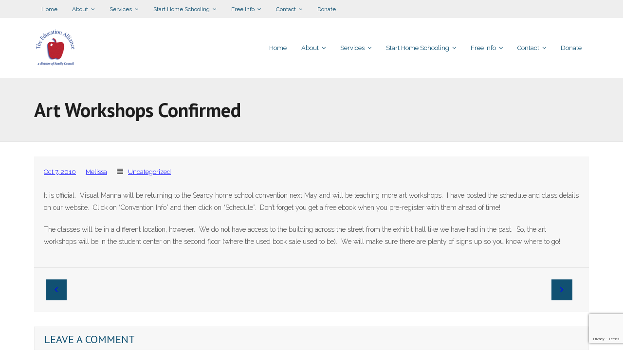

--- FILE ---
content_type: text/html; charset=UTF-8
request_url: https://arkansashomeschool.org/index.php/2010/10/07/art-workshops-confirmed/
body_size: 12055
content:
<!DOCTYPE html>

<html lang="en-US">
<head>
<meta charset="UTF-8" />
<meta name="viewport" content="width=device-width" />
<link rel="profile" href="//gmpg.org/xfn/11" />
<link rel="pingback" href="https://arkansashomeschool.org/xmlrpc.php" />
<!--[if lt IE 9]>
<script src="https://arkansashomeschool.org/wp-content/themes/experon/lib/scripts/html5.js" type="text/javascript"></script>
<![endif]-->

<title>Art Workshops Confirmed &#8211; Education Alliance</title>
<meta name='robots' content='max-image-preview:large' />
	<style>img:is([sizes="auto" i], [sizes^="auto," i]) { contain-intrinsic-size: 3000px 1500px }</style>
	<link rel='dns-prefetch' href='//www.google.com' />
<link rel='dns-prefetch' href='//fonts.googleapis.com' />
<link rel="alternate" type="application/rss+xml" title="Education Alliance &raquo; Feed" href="https://arkansashomeschool.org/index.php/feed/" />
<link rel="alternate" type="application/rss+xml" title="Education Alliance &raquo; Comments Feed" href="https://arkansashomeschool.org/index.php/comments/feed/" />
<script type="text/javascript" id="wpp-js" src="https://arkansashomeschool.org/wp-content/plugins/wordpress-popular-posts/assets/js/wpp.min.js?ver=7.3.3" data-sampling="0" data-sampling-rate="100" data-api-url="https://arkansashomeschool.org/index.php/wp-json/wordpress-popular-posts" data-post-id="440" data-token="9a5efb8b85" data-lang="0" data-debug="0"></script>
<link rel="alternate" type="application/rss+xml" title="Education Alliance &raquo; Art Workshops Confirmed Comments Feed" href="https://arkansashomeschool.org/index.php/2010/10/07/art-workshops-confirmed/feed/" />
<script type="text/javascript">
/* <![CDATA[ */
window._wpemojiSettings = {"baseUrl":"https:\/\/s.w.org\/images\/core\/emoji\/16.0.1\/72x72\/","ext":".png","svgUrl":"https:\/\/s.w.org\/images\/core\/emoji\/16.0.1\/svg\/","svgExt":".svg","source":{"concatemoji":"https:\/\/arkansashomeschool.org\/wp-includes\/js\/wp-emoji-release.min.js?ver=6.8.3"}};
/*! This file is auto-generated */
!function(s,n){var o,i,e;function c(e){try{var t={supportTests:e,timestamp:(new Date).valueOf()};sessionStorage.setItem(o,JSON.stringify(t))}catch(e){}}function p(e,t,n){e.clearRect(0,0,e.canvas.width,e.canvas.height),e.fillText(t,0,0);var t=new Uint32Array(e.getImageData(0,0,e.canvas.width,e.canvas.height).data),a=(e.clearRect(0,0,e.canvas.width,e.canvas.height),e.fillText(n,0,0),new Uint32Array(e.getImageData(0,0,e.canvas.width,e.canvas.height).data));return t.every(function(e,t){return e===a[t]})}function u(e,t){e.clearRect(0,0,e.canvas.width,e.canvas.height),e.fillText(t,0,0);for(var n=e.getImageData(16,16,1,1),a=0;a<n.data.length;a++)if(0!==n.data[a])return!1;return!0}function f(e,t,n,a){switch(t){case"flag":return n(e,"\ud83c\udff3\ufe0f\u200d\u26a7\ufe0f","\ud83c\udff3\ufe0f\u200b\u26a7\ufe0f")?!1:!n(e,"\ud83c\udde8\ud83c\uddf6","\ud83c\udde8\u200b\ud83c\uddf6")&&!n(e,"\ud83c\udff4\udb40\udc67\udb40\udc62\udb40\udc65\udb40\udc6e\udb40\udc67\udb40\udc7f","\ud83c\udff4\u200b\udb40\udc67\u200b\udb40\udc62\u200b\udb40\udc65\u200b\udb40\udc6e\u200b\udb40\udc67\u200b\udb40\udc7f");case"emoji":return!a(e,"\ud83e\udedf")}return!1}function g(e,t,n,a){var r="undefined"!=typeof WorkerGlobalScope&&self instanceof WorkerGlobalScope?new OffscreenCanvas(300,150):s.createElement("canvas"),o=r.getContext("2d",{willReadFrequently:!0}),i=(o.textBaseline="top",o.font="600 32px Arial",{});return e.forEach(function(e){i[e]=t(o,e,n,a)}),i}function t(e){var t=s.createElement("script");t.src=e,t.defer=!0,s.head.appendChild(t)}"undefined"!=typeof Promise&&(o="wpEmojiSettingsSupports",i=["flag","emoji"],n.supports={everything:!0,everythingExceptFlag:!0},e=new Promise(function(e){s.addEventListener("DOMContentLoaded",e,{once:!0})}),new Promise(function(t){var n=function(){try{var e=JSON.parse(sessionStorage.getItem(o));if("object"==typeof e&&"number"==typeof e.timestamp&&(new Date).valueOf()<e.timestamp+604800&&"object"==typeof e.supportTests)return e.supportTests}catch(e){}return null}();if(!n){if("undefined"!=typeof Worker&&"undefined"!=typeof OffscreenCanvas&&"undefined"!=typeof URL&&URL.createObjectURL&&"undefined"!=typeof Blob)try{var e="postMessage("+g.toString()+"("+[JSON.stringify(i),f.toString(),p.toString(),u.toString()].join(",")+"));",a=new Blob([e],{type:"text/javascript"}),r=new Worker(URL.createObjectURL(a),{name:"wpTestEmojiSupports"});return void(r.onmessage=function(e){c(n=e.data),r.terminate(),t(n)})}catch(e){}c(n=g(i,f,p,u))}t(n)}).then(function(e){for(var t in e)n.supports[t]=e[t],n.supports.everything=n.supports.everything&&n.supports[t],"flag"!==t&&(n.supports.everythingExceptFlag=n.supports.everythingExceptFlag&&n.supports[t]);n.supports.everythingExceptFlag=n.supports.everythingExceptFlag&&!n.supports.flag,n.DOMReady=!1,n.readyCallback=function(){n.DOMReady=!0}}).then(function(){return e}).then(function(){var e;n.supports.everything||(n.readyCallback(),(e=n.source||{}).concatemoji?t(e.concatemoji):e.wpemoji&&e.twemoji&&(t(e.twemoji),t(e.wpemoji)))}))}((window,document),window._wpemojiSettings);
/* ]]> */
</script>
<style id='wp-emoji-styles-inline-css' type='text/css'>

	img.wp-smiley, img.emoji {
		display: inline !important;
		border: none !important;
		box-shadow: none !important;
		height: 1em !important;
		width: 1em !important;
		margin: 0 0.07em !important;
		vertical-align: -0.1em !important;
		background: none !important;
		padding: 0 !important;
	}
</style>
<link rel='stylesheet' id='wp-block-library-css' href='https://arkansashomeschool.org/wp-includes/css/dist/block-library/style.min.css?ver=6.8.3' type='text/css' media='all' />
<style id='classic-theme-styles-inline-css' type='text/css'>
/*! This file is auto-generated */
.wp-block-button__link{color:#fff;background-color:#32373c;border-radius:9999px;box-shadow:none;text-decoration:none;padding:calc(.667em + 2px) calc(1.333em + 2px);font-size:1.125em}.wp-block-file__button{background:#32373c;color:#fff;text-decoration:none}
</style>
<style id='global-styles-inline-css' type='text/css'>
:root{--wp--preset--aspect-ratio--square: 1;--wp--preset--aspect-ratio--4-3: 4/3;--wp--preset--aspect-ratio--3-4: 3/4;--wp--preset--aspect-ratio--3-2: 3/2;--wp--preset--aspect-ratio--2-3: 2/3;--wp--preset--aspect-ratio--16-9: 16/9;--wp--preset--aspect-ratio--9-16: 9/16;--wp--preset--color--black: #000000;--wp--preset--color--cyan-bluish-gray: #abb8c3;--wp--preset--color--white: #ffffff;--wp--preset--color--pale-pink: #f78da7;--wp--preset--color--vivid-red: #cf2e2e;--wp--preset--color--luminous-vivid-orange: #ff6900;--wp--preset--color--luminous-vivid-amber: #fcb900;--wp--preset--color--light-green-cyan: #7bdcb5;--wp--preset--color--vivid-green-cyan: #00d084;--wp--preset--color--pale-cyan-blue: #8ed1fc;--wp--preset--color--vivid-cyan-blue: #0693e3;--wp--preset--color--vivid-purple: #9b51e0;--wp--preset--gradient--vivid-cyan-blue-to-vivid-purple: linear-gradient(135deg,rgba(6,147,227,1) 0%,rgb(155,81,224) 100%);--wp--preset--gradient--light-green-cyan-to-vivid-green-cyan: linear-gradient(135deg,rgb(122,220,180) 0%,rgb(0,208,130) 100%);--wp--preset--gradient--luminous-vivid-amber-to-luminous-vivid-orange: linear-gradient(135deg,rgba(252,185,0,1) 0%,rgba(255,105,0,1) 100%);--wp--preset--gradient--luminous-vivid-orange-to-vivid-red: linear-gradient(135deg,rgba(255,105,0,1) 0%,rgb(207,46,46) 100%);--wp--preset--gradient--very-light-gray-to-cyan-bluish-gray: linear-gradient(135deg,rgb(238,238,238) 0%,rgb(169,184,195) 100%);--wp--preset--gradient--cool-to-warm-spectrum: linear-gradient(135deg,rgb(74,234,220) 0%,rgb(151,120,209) 20%,rgb(207,42,186) 40%,rgb(238,44,130) 60%,rgb(251,105,98) 80%,rgb(254,248,76) 100%);--wp--preset--gradient--blush-light-purple: linear-gradient(135deg,rgb(255,206,236) 0%,rgb(152,150,240) 100%);--wp--preset--gradient--blush-bordeaux: linear-gradient(135deg,rgb(254,205,165) 0%,rgb(254,45,45) 50%,rgb(107,0,62) 100%);--wp--preset--gradient--luminous-dusk: linear-gradient(135deg,rgb(255,203,112) 0%,rgb(199,81,192) 50%,rgb(65,88,208) 100%);--wp--preset--gradient--pale-ocean: linear-gradient(135deg,rgb(255,245,203) 0%,rgb(182,227,212) 50%,rgb(51,167,181) 100%);--wp--preset--gradient--electric-grass: linear-gradient(135deg,rgb(202,248,128) 0%,rgb(113,206,126) 100%);--wp--preset--gradient--midnight: linear-gradient(135deg,rgb(2,3,129) 0%,rgb(40,116,252) 100%);--wp--preset--font-size--small: 13px;--wp--preset--font-size--medium: 20px;--wp--preset--font-size--large: 36px;--wp--preset--font-size--x-large: 42px;--wp--preset--spacing--20: 0.44rem;--wp--preset--spacing--30: 0.67rem;--wp--preset--spacing--40: 1rem;--wp--preset--spacing--50: 1.5rem;--wp--preset--spacing--60: 2.25rem;--wp--preset--spacing--70: 3.38rem;--wp--preset--spacing--80: 5.06rem;--wp--preset--shadow--natural: 6px 6px 9px rgba(0, 0, 0, 0.2);--wp--preset--shadow--deep: 12px 12px 50px rgba(0, 0, 0, 0.4);--wp--preset--shadow--sharp: 6px 6px 0px rgba(0, 0, 0, 0.2);--wp--preset--shadow--outlined: 6px 6px 0px -3px rgba(255, 255, 255, 1), 6px 6px rgba(0, 0, 0, 1);--wp--preset--shadow--crisp: 6px 6px 0px rgba(0, 0, 0, 1);}:where(.is-layout-flex){gap: 0.5em;}:where(.is-layout-grid){gap: 0.5em;}body .is-layout-flex{display: flex;}.is-layout-flex{flex-wrap: wrap;align-items: center;}.is-layout-flex > :is(*, div){margin: 0;}body .is-layout-grid{display: grid;}.is-layout-grid > :is(*, div){margin: 0;}:where(.wp-block-columns.is-layout-flex){gap: 2em;}:where(.wp-block-columns.is-layout-grid){gap: 2em;}:where(.wp-block-post-template.is-layout-flex){gap: 1.25em;}:where(.wp-block-post-template.is-layout-grid){gap: 1.25em;}.has-black-color{color: var(--wp--preset--color--black) !important;}.has-cyan-bluish-gray-color{color: var(--wp--preset--color--cyan-bluish-gray) !important;}.has-white-color{color: var(--wp--preset--color--white) !important;}.has-pale-pink-color{color: var(--wp--preset--color--pale-pink) !important;}.has-vivid-red-color{color: var(--wp--preset--color--vivid-red) !important;}.has-luminous-vivid-orange-color{color: var(--wp--preset--color--luminous-vivid-orange) !important;}.has-luminous-vivid-amber-color{color: var(--wp--preset--color--luminous-vivid-amber) !important;}.has-light-green-cyan-color{color: var(--wp--preset--color--light-green-cyan) !important;}.has-vivid-green-cyan-color{color: var(--wp--preset--color--vivid-green-cyan) !important;}.has-pale-cyan-blue-color{color: var(--wp--preset--color--pale-cyan-blue) !important;}.has-vivid-cyan-blue-color{color: var(--wp--preset--color--vivid-cyan-blue) !important;}.has-vivid-purple-color{color: var(--wp--preset--color--vivid-purple) !important;}.has-black-background-color{background-color: var(--wp--preset--color--black) !important;}.has-cyan-bluish-gray-background-color{background-color: var(--wp--preset--color--cyan-bluish-gray) !important;}.has-white-background-color{background-color: var(--wp--preset--color--white) !important;}.has-pale-pink-background-color{background-color: var(--wp--preset--color--pale-pink) !important;}.has-vivid-red-background-color{background-color: var(--wp--preset--color--vivid-red) !important;}.has-luminous-vivid-orange-background-color{background-color: var(--wp--preset--color--luminous-vivid-orange) !important;}.has-luminous-vivid-amber-background-color{background-color: var(--wp--preset--color--luminous-vivid-amber) !important;}.has-light-green-cyan-background-color{background-color: var(--wp--preset--color--light-green-cyan) !important;}.has-vivid-green-cyan-background-color{background-color: var(--wp--preset--color--vivid-green-cyan) !important;}.has-pale-cyan-blue-background-color{background-color: var(--wp--preset--color--pale-cyan-blue) !important;}.has-vivid-cyan-blue-background-color{background-color: var(--wp--preset--color--vivid-cyan-blue) !important;}.has-vivid-purple-background-color{background-color: var(--wp--preset--color--vivid-purple) !important;}.has-black-border-color{border-color: var(--wp--preset--color--black) !important;}.has-cyan-bluish-gray-border-color{border-color: var(--wp--preset--color--cyan-bluish-gray) !important;}.has-white-border-color{border-color: var(--wp--preset--color--white) !important;}.has-pale-pink-border-color{border-color: var(--wp--preset--color--pale-pink) !important;}.has-vivid-red-border-color{border-color: var(--wp--preset--color--vivid-red) !important;}.has-luminous-vivid-orange-border-color{border-color: var(--wp--preset--color--luminous-vivid-orange) !important;}.has-luminous-vivid-amber-border-color{border-color: var(--wp--preset--color--luminous-vivid-amber) !important;}.has-light-green-cyan-border-color{border-color: var(--wp--preset--color--light-green-cyan) !important;}.has-vivid-green-cyan-border-color{border-color: var(--wp--preset--color--vivid-green-cyan) !important;}.has-pale-cyan-blue-border-color{border-color: var(--wp--preset--color--pale-cyan-blue) !important;}.has-vivid-cyan-blue-border-color{border-color: var(--wp--preset--color--vivid-cyan-blue) !important;}.has-vivid-purple-border-color{border-color: var(--wp--preset--color--vivid-purple) !important;}.has-vivid-cyan-blue-to-vivid-purple-gradient-background{background: var(--wp--preset--gradient--vivid-cyan-blue-to-vivid-purple) !important;}.has-light-green-cyan-to-vivid-green-cyan-gradient-background{background: var(--wp--preset--gradient--light-green-cyan-to-vivid-green-cyan) !important;}.has-luminous-vivid-amber-to-luminous-vivid-orange-gradient-background{background: var(--wp--preset--gradient--luminous-vivid-amber-to-luminous-vivid-orange) !important;}.has-luminous-vivid-orange-to-vivid-red-gradient-background{background: var(--wp--preset--gradient--luminous-vivid-orange-to-vivid-red) !important;}.has-very-light-gray-to-cyan-bluish-gray-gradient-background{background: var(--wp--preset--gradient--very-light-gray-to-cyan-bluish-gray) !important;}.has-cool-to-warm-spectrum-gradient-background{background: var(--wp--preset--gradient--cool-to-warm-spectrum) !important;}.has-blush-light-purple-gradient-background{background: var(--wp--preset--gradient--blush-light-purple) !important;}.has-blush-bordeaux-gradient-background{background: var(--wp--preset--gradient--blush-bordeaux) !important;}.has-luminous-dusk-gradient-background{background: var(--wp--preset--gradient--luminous-dusk) !important;}.has-pale-ocean-gradient-background{background: var(--wp--preset--gradient--pale-ocean) !important;}.has-electric-grass-gradient-background{background: var(--wp--preset--gradient--electric-grass) !important;}.has-midnight-gradient-background{background: var(--wp--preset--gradient--midnight) !important;}.has-small-font-size{font-size: var(--wp--preset--font-size--small) !important;}.has-medium-font-size{font-size: var(--wp--preset--font-size--medium) !important;}.has-large-font-size{font-size: var(--wp--preset--font-size--large) !important;}.has-x-large-font-size{font-size: var(--wp--preset--font-size--x-large) !important;}
:where(.wp-block-post-template.is-layout-flex){gap: 1.25em;}:where(.wp-block-post-template.is-layout-grid){gap: 1.25em;}
:where(.wp-block-columns.is-layout-flex){gap: 2em;}:where(.wp-block-columns.is-layout-grid){gap: 2em;}
:root :where(.wp-block-pullquote){font-size: 1.5em;line-height: 1.6;}
</style>
<link rel='stylesheet' id='wpos-slick-style-css' href='https://arkansashomeschool.org/wp-content/plugins/blog-designer-for-post-and-widget/assets/css/slick.css?ver=1.5' type='text/css' media='all' />
<link rel='stylesheet' id='bdpw-public-css-css' href='https://arkansashomeschool.org/wp-content/plugins/blog-designer-for-post-and-widget/assets/css/bdpw-public.css?ver=1.5' type='text/css' media='all' />
<link rel='stylesheet' id='contact-form-7-css' href='https://arkansashomeschool.org/wp-content/plugins/contact-form-7/includes/css/styles.css?ver=5.6.1' type='text/css' media='all' />
<link rel='stylesheet' id='rt-tpg-css' href='https://arkansashomeschool.org/wp-content/plugins/the-post-grid/assets/css/thepostgrid.css?ver=2.3.2' type='text/css' media='all' />
<link rel='stylesheet' id='wordpress-popular-posts-css-css' href='https://arkansashomeschool.org/wp-content/plugins/wordpress-popular-posts/assets/css/wpp.css?ver=7.3.3' type='text/css' media='all' />
<link rel='stylesheet' id='thinkup-bootstrap-css' href='https://arkansashomeschool.org/wp-content/themes/experon/lib/extentions/bootstrap/css/bootstrap.min.css?ver=2.3.2' type='text/css' media='all' />
<link rel='stylesheet' id='thinkup-shortcodes-css' href='https://arkansashomeschool.org/wp-content/themes/experon/styles/style-shortcodes.css?ver=1.3.10' type='text/css' media='all' />
<link rel='stylesheet' id='thinkup-style-css' href='https://arkansashomeschool.org/wp-content/themes/experon/style.css?ver=6.8.3' type='text/css' media='all' />
<link rel='stylesheet' id='experon-thinkup-style-magazine-css' href='https://arkansashomeschool.org/wp-content/themes/experon-magazine/style.css?ver=1.0.5' type='text/css' media='all' />
<link rel='stylesheet' id='thinkup-google-fonts-css' href='//fonts.googleapis.com/css?family=PT+Sans%3A300%2C400%2C600%2C700%7CRaleway%3A300%2C400%2C600%2C700&#038;subset=latin%2Clatin-ext' type='text/css' media='all' />
<link rel='stylesheet' id='prettyPhoto-css' href='https://arkansashomeschool.org/wp-content/themes/experon/lib/extentions/prettyPhoto/css/prettyPhoto.css?ver=3.1.6' type='text/css' media='all' />
<link rel='stylesheet' id='dashicons-css' href='https://arkansashomeschool.org/wp-includes/css/dashicons.min.css?ver=6.8.3' type='text/css' media='all' />
<link rel='stylesheet' id='font-awesome-css' href='https://arkansashomeschool.org/wp-content/themes/experon/lib/extentions/font-awesome/css/font-awesome.min.css?ver=4.7.0' type='text/css' media='all' />
<link rel='stylesheet' id='thinkup-responsive-css' href='https://arkansashomeschool.org/wp-content/themes/experon/styles/style-responsive.css?ver=1.3.10' type='text/css' media='all' />
<script type="text/javascript" src="https://arkansashomeschool.org/wp-includes/js/jquery/jquery.min.js?ver=3.7.1" id="jquery-core-js"></script>
<script type="text/javascript" src="https://arkansashomeschool.org/wp-includes/js/jquery/jquery-migrate.min.js?ver=3.4.1" id="jquery-migrate-js"></script>
<link rel="https://api.w.org/" href="https://arkansashomeschool.org/index.php/wp-json/" /><link rel="alternate" title="JSON" type="application/json" href="https://arkansashomeschool.org/index.php/wp-json/wp/v2/posts/440" /><link rel="EditURI" type="application/rsd+xml" title="RSD" href="https://arkansashomeschool.org/xmlrpc.php?rsd" />
<meta name="generator" content="WordPress 6.8.3" />
<link rel="canonical" href="https://arkansashomeschool.org/index.php/2010/10/07/art-workshops-confirmed/" />
<link rel='shortlink' href='https://arkansashomeschool.org/?p=440' />
<link rel="alternate" title="oEmbed (JSON)" type="application/json+oembed" href="https://arkansashomeschool.org/index.php/wp-json/oembed/1.0/embed?url=https%3A%2F%2Farkansashomeschool.org%2Findex.php%2F2010%2F10%2F07%2Fart-workshops-confirmed%2F" />
<link rel="alternate" title="oEmbed (XML)" type="text/xml+oembed" href="https://arkansashomeschool.org/index.php/wp-json/oembed/1.0/embed?url=https%3A%2F%2Farkansashomeschool.org%2Findex.php%2F2010%2F10%2F07%2Fart-workshops-confirmed%2F&#038;format=xml" />
            <style id="wpp-loading-animation-styles">@-webkit-keyframes bgslide{from{background-position-x:0}to{background-position-x:-200%}}@keyframes bgslide{from{background-position-x:0}to{background-position-x:-200%}}.wpp-widget-block-placeholder,.wpp-shortcode-placeholder{margin:0 auto;width:60px;height:3px;background:#dd3737;background:linear-gradient(90deg,#dd3737 0%,#571313 10%,#dd3737 100%);background-size:200% auto;border-radius:3px;-webkit-animation:bgslide 1s infinite linear;animation:bgslide 1s infinite linear}</style>
            <link rel="icon" href="https://arkansashomeschool.org/wp-content/uploads/2018/02/header.png" sizes="32x32" />
<link rel="icon" href="https://arkansashomeschool.org/wp-content/uploads/2018/02/header.png" sizes="192x192" />
<link rel="apple-touch-icon" href="https://arkansashomeschool.org/wp-content/uploads/2018/02/header.png" />
<meta name="msapplication-TileImage" content="https://arkansashomeschool.org/wp-content/uploads/2018/02/header.png" />

</head>

<body class="wp-singular post-template-default single single-post postid-440 single-format-standard wp-custom-logo wp-theme-experon wp-child-theme-experon-magazine layout-sidebar-none layout-responsive header-style1 blog-style1 group-blog">
<div id="body-core" class="hfeed site">

	<header id="site-header">

		
		<div id="pre-header">
		<div class="wrap-safari">
		<div id="pre-header-core" class="main-navigation">
  
						<div id="pre-header-links-inner" class="header-links"><ul id="menu-primary-menu" class="menu"><li id="menu-item-2525" class="menu-item menu-item-type-custom menu-item-object-custom menu-item-home menu-item-2525"><a href="https://arkansashomeschool.org">Home</a></li>
<li id="menu-item-2527" class="menu-item menu-item-type-post_type menu-item-object-page menu-item-has-children menu-item-2527"><a href="https://arkansashomeschool.org/index.php/about-ea/">About</a>
<ul class="sub-menu">
	<li id="menu-item-2529" class="menu-item menu-item-type-post_type menu-item-object-page menu-item-2529"><a href="https://arkansashomeschool.org/index.php/about-ea/our-staff/">Our Staff</a></li>
	<li id="menu-item-2530" class="menu-item menu-item-type-post_type menu-item-object-page menu-item-2530"><a href="https://arkansashomeschool.org/index.php/about-ea/accomplishments/">Accomplishments</a></li>
	<li id="menu-item-2531" class="menu-item menu-item-type-post_type menu-item-object-page menu-item-2531"><a href="https://arkansashomeschool.org/index.php/about-ea/vision/">Vision</a></li>
</ul>
</li>
<li id="menu-item-2526" class="menu-item menu-item-type-post_type menu-item-object-page menu-item-has-children menu-item-2526"><a href="https://arkansashomeschool.org/index.php/services/">Services</a>
<ul class="sub-menu">
	<li id="menu-item-2532" class="menu-item menu-item-type-post_type menu-item-object-page menu-item-2532"><a href="https://arkansashomeschool.org/index.php/services/high-school-transcript/">High School Transcript</a></li>
	<li id="menu-item-2533" class="menu-item menu-item-type-post_type menu-item-object-page menu-item-2533"><a href="https://arkansashomeschool.org/index.php/services/home-educator-card/">Home Educator Card</a></li>
	<li id="menu-item-2534" class="menu-item menu-item-type-post_type menu-item-object-page menu-item-2534"><a href="https://arkansashomeschool.org/index.php/services/student-id-card/">Student ID Card</a></li>
	<li id="menu-item-2535" class="menu-item menu-item-type-post_type menu-item-object-page menu-item-has-children menu-item-2535"><a href="https://arkansashomeschool.org/index.php/services/graduation-diplomas/">Graduation &#038; Diplomas</a>
	<ul class="sub-menu">
		<li id="menu-item-2538" class="menu-item menu-item-type-post_type menu-item-object-page menu-item-2538"><a href="https://arkansashomeschool.org/index.php/services/graduation-diplomas/order-a-diploma/">Order a Diploma</a></li>
		<li id="menu-item-2536" class="menu-item menu-item-type-post_type menu-item-object-page menu-item-2536"><a href="https://arkansashomeschool.org/index.php/services/graduation-diplomas/searcy-graduation-registration/">Searcy Graduation Registration</a></li>
		<li id="menu-item-2537" class="menu-item menu-item-type-post_type menu-item-object-page menu-item-2537"><a href="https://arkansashomeschool.org/index.php/services/graduation-diplomas/northwest-arkansas-graduation-registration/">Northwest Arkansas Graduation Registration</a></li>
	</ul>
</li>
	<li id="menu-item-2539" class="menu-item menu-item-type-post_type menu-item-object-page menu-item-2539"><a href="https://arkansashomeschool.org/index.php/services/home-school-day-the-capitol/">Home School Day @ The Capitol</a></li>
	<li id="menu-item-2542" class="menu-item menu-item-type-post_type menu-item-object-page menu-item-2542"><a href="https://arkansashomeschool.org/index.php/services/government-relations/">Government Relations</a></li>
	<li id="menu-item-2543" class="menu-item menu-item-type-post_type menu-item-object-page menu-item-2543"><a href="https://arkansashomeschool.org/index.php/services/consulting-services/">Consulting Services</a></li>
	<li id="menu-item-2544" class="menu-item menu-item-type-post_type menu-item-object-page menu-item-2544"><a href="https://arkansashomeschool.org/index.php/services/honor-society/">Honor Society</a></li>
	<li id="menu-item-2545" class="menu-item menu-item-type-post_type menu-item-object-page menu-item-has-children menu-item-2545"><a href="https://arkansashomeschool.org/index.php/services/classified-ads-2/">Classified Ads</a>
	<ul class="sub-menu">
		<li id="menu-item-2546" class="menu-item menu-item-type-post_type menu-item-object-page menu-item-2546"><a href="https://arkansashomeschool.org/index.php/services/classified-ads-2/submit-classified-ad/">Submit Classified Ad</a></li>
	</ul>
</li>
	<li id="menu-item-2547" class="menu-item menu-item-type-post_type menu-item-object-page menu-item-2547"><a href="https://arkansashomeschool.org/index.php/services/the-home-school-foundation/">The Home School Foundation</a></li>
</ul>
</li>
<li id="menu-item-2552" class="menu-item menu-item-type-post_type menu-item-object-page menu-item-has-children menu-item-2552"><a href="https://arkansashomeschool.org/index.php/start-home-schooling/">Start Home Schooling</a>
<ul class="sub-menu">
	<li id="menu-item-2553" class="menu-item menu-item-type-post_type menu-item-object-page menu-item-2553"><a href="https://arkansashomeschool.org/index.php/start-home-schooling/step-1-basic-requirements/">Step 1: Basic Requirements</a></li>
	<li id="menu-item-2554" class="menu-item menu-item-type-post_type menu-item-object-page menu-item-2554"><a href="https://arkansashomeschool.org/index.php/start-home-schooling/step-2-get-the-noi-waiver/">Step 2: Get the NOI</a></li>
	<li id="menu-item-2555" class="menu-item menu-item-type-post_type menu-item-object-page menu-item-2555"><a href="https://arkansashomeschool.org/index.php/start-home-schooling/step-3-download-our-free-beginners-packet/">Step 3: Download Our Beginner’s Packet ($5)</a></li>
	<li id="menu-item-2556" class="menu-item menu-item-type-post_type menu-item-object-page menu-item-2556"><a href="https://arkansashomeschool.org/index.php/start-home-schooling/step-4-find-a-local-support-group/">Step 4: Find a Local Support Group</a></li>
</ul>
</li>
<li id="menu-item-2557" class="menu-item menu-item-type-post_type menu-item-object-page menu-item-has-children menu-item-2557"><a href="https://arkansashomeschool.org/index.php/free-info/">Free Info</a>
<ul class="sub-menu">
	<li id="menu-item-2558" class="menu-item menu-item-type-post_type menu-item-object-page menu-item-2558"><a href="https://arkansashomeschool.org/index.php/free-info/state-laws/">State Laws</a></li>
	<li id="menu-item-2559" class="menu-item menu-item-type-post_type menu-item-object-page menu-item-has-children menu-item-2559"><a href="https://arkansashomeschool.org/index.php/free-info/curriculum-resources/">Curriculum &#038; Resources</a>
	<ul class="sub-menu">
		<li id="menu-item-2561" class="menu-item menu-item-type-post_type menu-item-object-page menu-item-2561"><a href="https://arkansashomeschool.org/index.php/free-info/curriculum-resources/high-school-reading-list/">High School Reading List</a></li>
	</ul>
</li>
	<li id="menu-item-2560" class="menu-item menu-item-type-post_type menu-item-object-page menu-item-2560"><a href="https://arkansashomeschool.org/index.php/free-info/state-mandated-testing/">Home School Testing</a></li>
	<li id="menu-item-2562" class="menu-item menu-item-type-post_type menu-item-object-page menu-item-has-children menu-item-2562"><a href="https://arkansashomeschool.org/index.php/free-info/extracurricular-activities/">Extracurricular Activities</a>
	<ul class="sub-menu">
		<li id="menu-item-2563" class="menu-item menu-item-type-post_type menu-item-object-page menu-item-2563"><a href="https://arkansashomeschool.org/index.php/free-info/extracurricular-activities/tim-tebow-law/">‘Tim Tebow’ Law</a></li>
	</ul>
</li>
	<li id="menu-item-2564" class="menu-item menu-item-type-post_type menu-item-object-page menu-item-has-children menu-item-2564"><a href="https://arkansashomeschool.org/index.php/free-info/special-needs-students/">Special Needs Students</a>
	<ul class="sub-menu">
		<li id="menu-item-2565" class="menu-item menu-item-type-post_type menu-item-object-page menu-item-2565"><a href="https://arkansashomeschool.org/index.php/free-info/special-needs-students/is-my-child-a-struggling-learner/">Is My Child a Struggling Learner?</a></li>
		<li id="menu-item-2566" class="menu-item menu-item-type-post_type menu-item-object-page menu-item-2566"><a href="https://arkansashomeschool.org/index.php/free-info/special-needs-students/sensory-integration-issues/">Sensory Integration Issues</a></li>
		<li id="menu-item-2567" class="menu-item menu-item-type-post_type menu-item-object-page menu-item-2567"><a href="https://arkansashomeschool.org/index.php/free-info/special-needs-students/focusattention-processing-dysfunction-characteristics/">Focus/Attention Processing Dysfunction Characteristics</a></li>
		<li id="menu-item-2568" class="menu-item menu-item-type-post_type menu-item-object-page menu-item-2568"><a href="https://arkansashomeschool.org/index.php/free-info/special-needs-students/right-brain-vs-left-brain/">Right Brain vs. Left Brain</a></li>
		<li id="menu-item-2569" class="menu-item menu-item-type-post_type menu-item-object-page menu-item-2569"><a href="https://arkansashomeschool.org/index.php/free-info/special-needs-students/can-i-do-it/">Can I Do It?</a></li>
	</ul>
</li>
	<li id="menu-item-2570" class="menu-item menu-item-type-post_type menu-item-object-page menu-item-2570"><a href="https://arkansashomeschool.org/index.php/free-info/drivers-license/">Driver’s License</a></li>
	<li id="menu-item-2571" class="menu-item menu-item-type-post_type menu-item-object-page menu-item-2571"><a href="https://arkansashomeschool.org/index.php/free-info/local-support-groups/">Local Support Groups</a></li>
	<li id="menu-item-2572" class="menu-item menu-item-type-post_type menu-item-object-page menu-item-2572"><a href="https://arkansashomeschool.org/index.php/free-info/national-organizations/">National Organizations</a></li>
	<li id="menu-item-2575" class="menu-item menu-item-type-post_type menu-item-object-page menu-item-2575"><a href="https://arkansashomeschool.org/index.php/free-info/preparing-for-college/colleges-in-arkansas/">Colleges in Arkansas</a></li>
	<li id="menu-item-2573" class="menu-item menu-item-type-post_type menu-item-object-page menu-item-2573"><a href="https://arkansashomeschool.org/index.php/free-info/faq/">FAQ</a></li>
</ul>
</li>
<li id="menu-item-2548" class="menu-item menu-item-type-post_type menu-item-object-page menu-item-has-children menu-item-2548"><a href="https://arkansashomeschool.org/index.php/contact/">Contact</a>
<ul class="sub-menu">
	<li id="menu-item-2551" class="menu-item menu-item-type-post_type menu-item-object-page menu-item-2551"><a href="https://arkansashomeschool.org/index.php/contact/join/">Join!</a></li>
	<li id="menu-item-2550" class="menu-item menu-item-type-post_type menu-item-object-page menu-item-2550"><a href="https://arkansashomeschool.org/index.php/contact/update-my-current-info/">Update My Current Info</a></li>
	<li id="menu-item-2549" class="menu-item menu-item-type-post_type menu-item-object-page menu-item-2549"><a href="https://arkansashomeschool.org/index.php/contact/contact-info/">Contact Info</a></li>
</ul>
</li>
<li id="menu-item-2574" class="menu-item menu-item-type-post_type menu-item-object-page menu-item-2574"><a href="https://arkansashomeschool.org/index.php/donate/">Donate</a></li>
</ul></div>			
			
		</div>
		</div>
		</div>
		<!-- #pre-header -->

		<div id="header">
		<div id="header-core">

			<div id="logo">
			<a href="https://arkansashomeschool.org/" class="custom-logo-link" rel="home"><img width="115" height="109" src="https://arkansashomeschool.org/wp-content/uploads/2018/02/header-1.png" class="custom-logo" alt="Education Alliance" decoding="async" /></a>			</div>

			<div id="header-links" class="main-navigation">
			<div id="header-links-inner" class="header-links">

				<ul id="menu-primary-menu-1" class="menu"><li id="menu-item-2525" class="menu-item menu-item-type-custom menu-item-object-custom menu-item-home"><a href="https://arkansashomeschool.org"><span>Home</span></a></li>
<li id="menu-item-2527" class="menu-item menu-item-type-post_type menu-item-object-page menu-item-has-children"><a href="https://arkansashomeschool.org/index.php/about-ea/"><span>About</span></a>
<ul class="sub-menu">
	<li id="menu-item-2529" class="menu-item menu-item-type-post_type menu-item-object-page"><a href="https://arkansashomeschool.org/index.php/about-ea/our-staff/">Our Staff</a></li>
	<li id="menu-item-2530" class="menu-item menu-item-type-post_type menu-item-object-page"><a href="https://arkansashomeschool.org/index.php/about-ea/accomplishments/">Accomplishments</a></li>
	<li id="menu-item-2531" class="menu-item menu-item-type-post_type menu-item-object-page"><a href="https://arkansashomeschool.org/index.php/about-ea/vision/">Vision</a></li>
</ul>
</li>
<li id="menu-item-2526" class="menu-item menu-item-type-post_type menu-item-object-page menu-item-has-children"><a href="https://arkansashomeschool.org/index.php/services/"><span>Services</span></a>
<ul class="sub-menu">
	<li id="menu-item-2532" class="menu-item menu-item-type-post_type menu-item-object-page"><a href="https://arkansashomeschool.org/index.php/services/high-school-transcript/">High School Transcript</a></li>
	<li id="menu-item-2533" class="menu-item menu-item-type-post_type menu-item-object-page"><a href="https://arkansashomeschool.org/index.php/services/home-educator-card/">Home Educator Card</a></li>
	<li id="menu-item-2534" class="menu-item menu-item-type-post_type menu-item-object-page"><a href="https://arkansashomeschool.org/index.php/services/student-id-card/">Student ID Card</a></li>
	<li id="menu-item-2535" class="menu-item menu-item-type-post_type menu-item-object-page menu-item-has-children"><a href="https://arkansashomeschool.org/index.php/services/graduation-diplomas/">Graduation &#038; Diplomas</a>
	<ul class="sub-menu">
		<li id="menu-item-2538" class="menu-item menu-item-type-post_type menu-item-object-page"><a href="https://arkansashomeschool.org/index.php/services/graduation-diplomas/order-a-diploma/">Order a Diploma</a></li>
		<li id="menu-item-2536" class="menu-item menu-item-type-post_type menu-item-object-page"><a href="https://arkansashomeschool.org/index.php/services/graduation-diplomas/searcy-graduation-registration/">Searcy Graduation Registration</a></li>
		<li id="menu-item-2537" class="menu-item menu-item-type-post_type menu-item-object-page"><a href="https://arkansashomeschool.org/index.php/services/graduation-diplomas/northwest-arkansas-graduation-registration/">Northwest Arkansas Graduation Registration</a></li>
	</ul>
</li>
	<li id="menu-item-2539" class="menu-item menu-item-type-post_type menu-item-object-page"><a href="https://arkansashomeschool.org/index.php/services/home-school-day-the-capitol/">Home School Day @ The Capitol</a></li>
	<li id="menu-item-2542" class="menu-item menu-item-type-post_type menu-item-object-page"><a href="https://arkansashomeschool.org/index.php/services/government-relations/">Government Relations</a></li>
	<li id="menu-item-2543" class="menu-item menu-item-type-post_type menu-item-object-page"><a href="https://arkansashomeschool.org/index.php/services/consulting-services/">Consulting Services</a></li>
	<li id="menu-item-2544" class="menu-item menu-item-type-post_type menu-item-object-page"><a href="https://arkansashomeschool.org/index.php/services/honor-society/">Honor Society</a></li>
	<li id="menu-item-2545" class="menu-item menu-item-type-post_type menu-item-object-page menu-item-has-children"><a href="https://arkansashomeschool.org/index.php/services/classified-ads-2/">Classified Ads</a>
	<ul class="sub-menu">
		<li id="menu-item-2546" class="menu-item menu-item-type-post_type menu-item-object-page"><a href="https://arkansashomeschool.org/index.php/services/classified-ads-2/submit-classified-ad/">Submit Classified Ad</a></li>
	</ul>
</li>
	<li id="menu-item-2547" class="menu-item menu-item-type-post_type menu-item-object-page"><a href="https://arkansashomeschool.org/index.php/services/the-home-school-foundation/">The Home School Foundation</a></li>
</ul>
</li>
<li id="menu-item-2552" class="menu-item menu-item-type-post_type menu-item-object-page menu-item-has-children"><a href="https://arkansashomeschool.org/index.php/start-home-schooling/"><span>Start Home Schooling</span></a>
<ul class="sub-menu">
	<li id="menu-item-2553" class="menu-item menu-item-type-post_type menu-item-object-page"><a href="https://arkansashomeschool.org/index.php/start-home-schooling/step-1-basic-requirements/">Step 1: Basic Requirements</a></li>
	<li id="menu-item-2554" class="menu-item menu-item-type-post_type menu-item-object-page"><a href="https://arkansashomeschool.org/index.php/start-home-schooling/step-2-get-the-noi-waiver/">Step 2: Get the NOI</a></li>
	<li id="menu-item-2555" class="menu-item menu-item-type-post_type menu-item-object-page"><a href="https://arkansashomeschool.org/index.php/start-home-schooling/step-3-download-our-free-beginners-packet/">Step 3: Download Our Beginner’s Packet ($5)</a></li>
	<li id="menu-item-2556" class="menu-item menu-item-type-post_type menu-item-object-page"><a href="https://arkansashomeschool.org/index.php/start-home-schooling/step-4-find-a-local-support-group/">Step 4: Find a Local Support Group</a></li>
</ul>
</li>
<li id="menu-item-2557" class="menu-item menu-item-type-post_type menu-item-object-page menu-item-has-children"><a href="https://arkansashomeschool.org/index.php/free-info/"><span>Free Info</span></a>
<ul class="sub-menu">
	<li id="menu-item-2558" class="menu-item menu-item-type-post_type menu-item-object-page"><a href="https://arkansashomeschool.org/index.php/free-info/state-laws/">State Laws</a></li>
	<li id="menu-item-2559" class="menu-item menu-item-type-post_type menu-item-object-page menu-item-has-children"><a href="https://arkansashomeschool.org/index.php/free-info/curriculum-resources/">Curriculum &#038; Resources</a>
	<ul class="sub-menu">
		<li id="menu-item-2561" class="menu-item menu-item-type-post_type menu-item-object-page"><a href="https://arkansashomeschool.org/index.php/free-info/curriculum-resources/high-school-reading-list/">High School Reading List</a></li>
	</ul>
</li>
	<li id="menu-item-2560" class="menu-item menu-item-type-post_type menu-item-object-page"><a href="https://arkansashomeschool.org/index.php/free-info/state-mandated-testing/">Home School Testing</a></li>
	<li id="menu-item-2562" class="menu-item menu-item-type-post_type menu-item-object-page menu-item-has-children"><a href="https://arkansashomeschool.org/index.php/free-info/extracurricular-activities/">Extracurricular Activities</a>
	<ul class="sub-menu">
		<li id="menu-item-2563" class="menu-item menu-item-type-post_type menu-item-object-page"><a href="https://arkansashomeschool.org/index.php/free-info/extracurricular-activities/tim-tebow-law/">‘Tim Tebow’ Law</a></li>
	</ul>
</li>
	<li id="menu-item-2564" class="menu-item menu-item-type-post_type menu-item-object-page menu-item-has-children"><a href="https://arkansashomeschool.org/index.php/free-info/special-needs-students/">Special Needs Students</a>
	<ul class="sub-menu">
		<li id="menu-item-2565" class="menu-item menu-item-type-post_type menu-item-object-page"><a href="https://arkansashomeschool.org/index.php/free-info/special-needs-students/is-my-child-a-struggling-learner/">Is My Child a Struggling Learner?</a></li>
		<li id="menu-item-2566" class="menu-item menu-item-type-post_type menu-item-object-page"><a href="https://arkansashomeschool.org/index.php/free-info/special-needs-students/sensory-integration-issues/">Sensory Integration Issues</a></li>
		<li id="menu-item-2567" class="menu-item menu-item-type-post_type menu-item-object-page"><a href="https://arkansashomeschool.org/index.php/free-info/special-needs-students/focusattention-processing-dysfunction-characteristics/">Focus/Attention Processing Dysfunction Characteristics</a></li>
		<li id="menu-item-2568" class="menu-item menu-item-type-post_type menu-item-object-page"><a href="https://arkansashomeschool.org/index.php/free-info/special-needs-students/right-brain-vs-left-brain/">Right Brain vs. Left Brain</a></li>
		<li id="menu-item-2569" class="menu-item menu-item-type-post_type menu-item-object-page"><a href="https://arkansashomeschool.org/index.php/free-info/special-needs-students/can-i-do-it/">Can I Do It?</a></li>
	</ul>
</li>
	<li id="menu-item-2570" class="menu-item menu-item-type-post_type menu-item-object-page"><a href="https://arkansashomeschool.org/index.php/free-info/drivers-license/">Driver’s License</a></li>
	<li id="menu-item-2571" class="menu-item menu-item-type-post_type menu-item-object-page"><a href="https://arkansashomeschool.org/index.php/free-info/local-support-groups/">Local Support Groups</a></li>
	<li id="menu-item-2572" class="menu-item menu-item-type-post_type menu-item-object-page"><a href="https://arkansashomeschool.org/index.php/free-info/national-organizations/">National Organizations</a></li>
	<li id="menu-item-2575" class="menu-item menu-item-type-post_type menu-item-object-page"><a href="https://arkansashomeschool.org/index.php/free-info/preparing-for-college/colleges-in-arkansas/">Colleges in Arkansas</a></li>
	<li id="menu-item-2573" class="menu-item menu-item-type-post_type menu-item-object-page"><a href="https://arkansashomeschool.org/index.php/free-info/faq/">FAQ</a></li>
</ul>
</li>
<li id="menu-item-2548" class="menu-item menu-item-type-post_type menu-item-object-page menu-item-has-children"><a href="https://arkansashomeschool.org/index.php/contact/"><span>Contact</span></a>
<ul class="sub-menu">
	<li id="menu-item-2551" class="menu-item menu-item-type-post_type menu-item-object-page"><a href="https://arkansashomeschool.org/index.php/contact/join/">Join!</a></li>
	<li id="menu-item-2550" class="menu-item menu-item-type-post_type menu-item-object-page"><a href="https://arkansashomeschool.org/index.php/contact/update-my-current-info/">Update My Current Info</a></li>
	<li id="menu-item-2549" class="menu-item menu-item-type-post_type menu-item-object-page"><a href="https://arkansashomeschool.org/index.php/contact/contact-info/">Contact Info</a></li>
</ul>
</li>
<li id="menu-item-2574" class="menu-item menu-item-type-post_type menu-item-object-page"><a href="https://arkansashomeschool.org/index.php/donate/"><span>Donate</span></a></li>
</ul>				
							</div>
			</div>
			<!-- #header-links .main-navigation -->

			<div id="header-nav"><a class="btn-navbar" data-toggle="collapse" data-target=".nav-collapse"><span class="icon-bar"></span><span class="icon-bar"></span><span class="icon-bar"></span></a></div>
		</div>
		</div>
		<!-- #header -->

		<div id="header-responsive"><div id="header-responsive-inner" class="responsive-links nav-collapse collapse"><ul id="menu-primary-menu-2" class=""><li id="res-menu-item-2525" class="menu-item menu-item-type-custom menu-item-object-custom menu-item-home"><a href="https://arkansashomeschool.org"><span>Home</span></a></li>
<li id="res-menu-item-2527" class="menu-item menu-item-type-post_type menu-item-object-page menu-item-has-children"><a href="https://arkansashomeschool.org/index.php/about-ea/"><span>About</span></a>
<ul class="sub-menu">
	<li id="res-menu-item-2529" class="menu-item menu-item-type-post_type menu-item-object-page"><a href="https://arkansashomeschool.org/index.php/about-ea/our-staff/">&#45; Our Staff</a></li>
	<li id="res-menu-item-2530" class="menu-item menu-item-type-post_type menu-item-object-page"><a href="https://arkansashomeschool.org/index.php/about-ea/accomplishments/">&#45; Accomplishments</a></li>
	<li id="res-menu-item-2531" class="menu-item menu-item-type-post_type menu-item-object-page"><a href="https://arkansashomeschool.org/index.php/about-ea/vision/">&#45; Vision</a></li>
</ul>
</li>
<li id="res-menu-item-2526" class="menu-item menu-item-type-post_type menu-item-object-page menu-item-has-children"><a href="https://arkansashomeschool.org/index.php/services/"><span>Services</span></a>
<ul class="sub-menu">
	<li id="res-menu-item-2532" class="menu-item menu-item-type-post_type menu-item-object-page"><a href="https://arkansashomeschool.org/index.php/services/high-school-transcript/">&#45; High School Transcript</a></li>
	<li id="res-menu-item-2533" class="menu-item menu-item-type-post_type menu-item-object-page"><a href="https://arkansashomeschool.org/index.php/services/home-educator-card/">&#45; Home Educator Card</a></li>
	<li id="res-menu-item-2534" class="menu-item menu-item-type-post_type menu-item-object-page"><a href="https://arkansashomeschool.org/index.php/services/student-id-card/">&#45; Student ID Card</a></li>
	<li id="res-menu-item-2535" class="menu-item menu-item-type-post_type menu-item-object-page menu-item-has-children"><a href="https://arkansashomeschool.org/index.php/services/graduation-diplomas/">&#45; Graduation &#038; Diplomas</a>
	<ul class="sub-menu">
		<li id="res-menu-item-2538" class="menu-item menu-item-type-post_type menu-item-object-page"><a href="https://arkansashomeschool.org/index.php/services/graduation-diplomas/order-a-diploma/">&#45; &#45; Order a Diploma</a></li>
		<li id="res-menu-item-2536" class="menu-item menu-item-type-post_type menu-item-object-page"><a href="https://arkansashomeschool.org/index.php/services/graduation-diplomas/searcy-graduation-registration/">&#45; &#45; Searcy Graduation Registration</a></li>
		<li id="res-menu-item-2537" class="menu-item menu-item-type-post_type menu-item-object-page"><a href="https://arkansashomeschool.org/index.php/services/graduation-diplomas/northwest-arkansas-graduation-registration/">&#45; &#45; Northwest Arkansas Graduation Registration</a></li>
	</ul>
</li>
	<li id="res-menu-item-2539" class="menu-item menu-item-type-post_type menu-item-object-page"><a href="https://arkansashomeschool.org/index.php/services/home-school-day-the-capitol/">&#45; Home School Day @ The Capitol</a></li>
	<li id="res-menu-item-2542" class="menu-item menu-item-type-post_type menu-item-object-page"><a href="https://arkansashomeschool.org/index.php/services/government-relations/">&#45; Government Relations</a></li>
	<li id="res-menu-item-2543" class="menu-item menu-item-type-post_type menu-item-object-page"><a href="https://arkansashomeschool.org/index.php/services/consulting-services/">&#45; Consulting Services</a></li>
	<li id="res-menu-item-2544" class="menu-item menu-item-type-post_type menu-item-object-page"><a href="https://arkansashomeschool.org/index.php/services/honor-society/">&#45; Honor Society</a></li>
	<li id="res-menu-item-2545" class="menu-item menu-item-type-post_type menu-item-object-page menu-item-has-children"><a href="https://arkansashomeschool.org/index.php/services/classified-ads-2/">&#45; Classified Ads</a>
	<ul class="sub-menu">
		<li id="res-menu-item-2546" class="menu-item menu-item-type-post_type menu-item-object-page"><a href="https://arkansashomeschool.org/index.php/services/classified-ads-2/submit-classified-ad/">&#45; &#45; Submit Classified Ad</a></li>
	</ul>
</li>
	<li id="res-menu-item-2547" class="menu-item menu-item-type-post_type menu-item-object-page"><a href="https://arkansashomeschool.org/index.php/services/the-home-school-foundation/">&#45; The Home School Foundation</a></li>
</ul>
</li>
<li id="res-menu-item-2552" class="menu-item menu-item-type-post_type menu-item-object-page menu-item-has-children"><a href="https://arkansashomeschool.org/index.php/start-home-schooling/"><span>Start Home Schooling</span></a>
<ul class="sub-menu">
	<li id="res-menu-item-2553" class="menu-item menu-item-type-post_type menu-item-object-page"><a href="https://arkansashomeschool.org/index.php/start-home-schooling/step-1-basic-requirements/">&#45; Step 1: Basic Requirements</a></li>
	<li id="res-menu-item-2554" class="menu-item menu-item-type-post_type menu-item-object-page"><a href="https://arkansashomeschool.org/index.php/start-home-schooling/step-2-get-the-noi-waiver/">&#45; Step 2: Get the NOI</a></li>
	<li id="res-menu-item-2555" class="menu-item menu-item-type-post_type menu-item-object-page"><a href="https://arkansashomeschool.org/index.php/start-home-schooling/step-3-download-our-free-beginners-packet/">&#45; Step 3: Download Our Beginner’s Packet ($5)</a></li>
	<li id="res-menu-item-2556" class="menu-item menu-item-type-post_type menu-item-object-page"><a href="https://arkansashomeschool.org/index.php/start-home-schooling/step-4-find-a-local-support-group/">&#45; Step 4: Find a Local Support Group</a></li>
</ul>
</li>
<li id="res-menu-item-2557" class="menu-item menu-item-type-post_type menu-item-object-page menu-item-has-children"><a href="https://arkansashomeschool.org/index.php/free-info/"><span>Free Info</span></a>
<ul class="sub-menu">
	<li id="res-menu-item-2558" class="menu-item menu-item-type-post_type menu-item-object-page"><a href="https://arkansashomeschool.org/index.php/free-info/state-laws/">&#45; State Laws</a></li>
	<li id="res-menu-item-2559" class="menu-item menu-item-type-post_type menu-item-object-page menu-item-has-children"><a href="https://arkansashomeschool.org/index.php/free-info/curriculum-resources/">&#45; Curriculum &#038; Resources</a>
	<ul class="sub-menu">
		<li id="res-menu-item-2561" class="menu-item menu-item-type-post_type menu-item-object-page"><a href="https://arkansashomeschool.org/index.php/free-info/curriculum-resources/high-school-reading-list/">&#45; &#45; High School Reading List</a></li>
	</ul>
</li>
	<li id="res-menu-item-2560" class="menu-item menu-item-type-post_type menu-item-object-page"><a href="https://arkansashomeschool.org/index.php/free-info/state-mandated-testing/">&#45; Home School Testing</a></li>
	<li id="res-menu-item-2562" class="menu-item menu-item-type-post_type menu-item-object-page menu-item-has-children"><a href="https://arkansashomeschool.org/index.php/free-info/extracurricular-activities/">&#45; Extracurricular Activities</a>
	<ul class="sub-menu">
		<li id="res-menu-item-2563" class="menu-item menu-item-type-post_type menu-item-object-page"><a href="https://arkansashomeschool.org/index.php/free-info/extracurricular-activities/tim-tebow-law/">&#45; &#45; ‘Tim Tebow’ Law</a></li>
	</ul>
</li>
	<li id="res-menu-item-2564" class="menu-item menu-item-type-post_type menu-item-object-page menu-item-has-children"><a href="https://arkansashomeschool.org/index.php/free-info/special-needs-students/">&#45; Special Needs Students</a>
	<ul class="sub-menu">
		<li id="res-menu-item-2565" class="menu-item menu-item-type-post_type menu-item-object-page"><a href="https://arkansashomeschool.org/index.php/free-info/special-needs-students/is-my-child-a-struggling-learner/">&#45; &#45; Is My Child a Struggling Learner?</a></li>
		<li id="res-menu-item-2566" class="menu-item menu-item-type-post_type menu-item-object-page"><a href="https://arkansashomeschool.org/index.php/free-info/special-needs-students/sensory-integration-issues/">&#45; &#45; Sensory Integration Issues</a></li>
		<li id="res-menu-item-2567" class="menu-item menu-item-type-post_type menu-item-object-page"><a href="https://arkansashomeschool.org/index.php/free-info/special-needs-students/focusattention-processing-dysfunction-characteristics/">&#45; &#45; Focus/Attention Processing Dysfunction Characteristics</a></li>
		<li id="res-menu-item-2568" class="menu-item menu-item-type-post_type menu-item-object-page"><a href="https://arkansashomeschool.org/index.php/free-info/special-needs-students/right-brain-vs-left-brain/">&#45; &#45; Right Brain vs. Left Brain</a></li>
		<li id="res-menu-item-2569" class="menu-item menu-item-type-post_type menu-item-object-page"><a href="https://arkansashomeschool.org/index.php/free-info/special-needs-students/can-i-do-it/">&#45; &#45; Can I Do It?</a></li>
	</ul>
</li>
	<li id="res-menu-item-2570" class="menu-item menu-item-type-post_type menu-item-object-page"><a href="https://arkansashomeschool.org/index.php/free-info/drivers-license/">&#45; Driver’s License</a></li>
	<li id="res-menu-item-2571" class="menu-item menu-item-type-post_type menu-item-object-page"><a href="https://arkansashomeschool.org/index.php/free-info/local-support-groups/">&#45; Local Support Groups</a></li>
	<li id="res-menu-item-2572" class="menu-item menu-item-type-post_type menu-item-object-page"><a href="https://arkansashomeschool.org/index.php/free-info/national-organizations/">&#45; National Organizations</a></li>
	<li id="res-menu-item-2575" class="menu-item menu-item-type-post_type menu-item-object-page"><a href="https://arkansashomeschool.org/index.php/free-info/preparing-for-college/colleges-in-arkansas/">&#45; Colleges in Arkansas</a></li>
	<li id="res-menu-item-2573" class="menu-item menu-item-type-post_type menu-item-object-page"><a href="https://arkansashomeschool.org/index.php/free-info/faq/">&#45; FAQ</a></li>
</ul>
</li>
<li id="res-menu-item-2548" class="menu-item menu-item-type-post_type menu-item-object-page menu-item-has-children"><a href="https://arkansashomeschool.org/index.php/contact/"><span>Contact</span></a>
<ul class="sub-menu">
	<li id="res-menu-item-2551" class="menu-item menu-item-type-post_type menu-item-object-page"><a href="https://arkansashomeschool.org/index.php/contact/join/">&#45; Join!</a></li>
	<li id="res-menu-item-2550" class="menu-item menu-item-type-post_type menu-item-object-page"><a href="https://arkansashomeschool.org/index.php/contact/update-my-current-info/">&#45; Update My Current Info</a></li>
	<li id="res-menu-item-2549" class="menu-item menu-item-type-post_type menu-item-object-page"><a href="https://arkansashomeschool.org/index.php/contact/contact-info/">&#45; Contact Info</a></li>
</ul>
</li>
<li id="res-menu-item-2574" class="menu-item menu-item-type-post_type menu-item-object-page"><a href="https://arkansashomeschool.org/index.php/donate/"><span>Donate</span></a></li>
</ul></div></div>
		
		<div id="intro" class="option1"><div class="wrap-safari"><div id="intro-core"><h1 class="page-title"><span>Art Workshops Confirmed</span></h1></div></div></div>
	</header>
	<!-- header -->

		
	<div id="content">
	<div id="content-core">

		<div id="main">
		<div id="main-core">
			
				
				<header class="entry-header"><div class="entry-meta"><span class="date"><a href="https://arkansashomeschool.org/index.php/2010/10/07/art-workshops-confirmed/" title="Art Workshops Confirmed"><time datetime="2010-10-07T14:05:02-07:00">Oct 7, 2010</time></a></span><span class="author"><a href="https://arkansashomeschool.org/index.php/author/melissa/" title="View all posts by Melissa" rel="author">Melissa</a></span><span class="category"><i class="fa fa-list"></i><a href="https://arkansashomeschool.org/index.php/category/uncategorized/" rel="category tag">Uncategorized</a></span></div><div class="clearboth"></div></header><!-- .entry-header -->
		<div class="entry-content">
			<p>It is official.  Visual Manna will be returning to the Searcy home school convention next May and will be teaching more art workshops.  I have posted the schedule and class details on our website.  Click on &#8220;Convention Info&#8221; and then click on &#8220;Schedule&#8221;.  Don&#8217;t forget you get a free ebook when you pre-register with them ahead of time!</p>
<p>The classes will be in a different location, however.  We do not have access to the building across the street from the exhibit hall like we have had in the past.  So, the art workshops will be in the student center on the second floor (where the used book sale used to be).  We will make sure there are plenty of signs up so you know where to go!</p>
		</div><!-- .entry-content -->

		<div class="clearboth"></div>
				
					<nav role="navigation" id="nav-below">
	
		<div class="nav-previous"><a class="themebutton" href="https://arkansashomeschool.org/index.php/2010/10/06/sen-gilbert-baker-explains-the-tim-tebow-bill/" rel="prev"><span class="meta-icon"><i class="fa fa-angle-left fa-lg"></i></span><span class="meta-nav"></span></a><div class="clearboth"></div></div>		<div class="nav-next"><a class="themebutton" href="https://arkansashomeschool.org/index.php/2010/10/18/attend-the-2011-home-school-convention-in-searcy-for-free/" rel="next"><span class="meta-nav"></span><span class="meta-icon"><i class="fa fa-angle-right fa-lg"></i></span></a><div class="clearboth"></div></div>
	
	</nav><!-- #nav-below -->
	
				

	<div id="comments">
	<div id="comments-core" class="comments-area">

	
	
		<div id="respond" class="comment-respond">
		<h3 id="reply-title" class="comment-reply-title">Leave a comment</h3><form action="https://arkansashomeschool.org/wp-comments-post.php" method="post" id="commentform" class="comment-form"><p class="comment-notes"><span id="email-notes">Your email address will not be published.</span> <span class="required-field-message">Required fields are marked <span class="required">*</span></span></p><p class="comment-form-comment"><textarea id="comment" name="comment" placeholder="Your Message" cols="45" rows="8" aria-required="true"></textarea></p><p class="comment-form-author one_third"><input id="author" name="author" placeholder="Your Name (Required)" type="text" value="" size="30" aria-required='true' /></p>
<p class="comment-form-email one_third"><input id="email" name="email" placeholder="Your Email (Required)" type="text" value="" size="30" aria-required='true' /></p>
<p class="comment-form-url one_third last"><input id="url" name="url" placeholder="Your Website" type="text" value="" size="30" /></p>
<p class="form-submit"><input name="submit" type="submit" id="submit" class="submit" value="Add a comment" /> <input type='hidden' name='comment_post_ID' value='440' id='comment_post_ID' />
<input type='hidden' name='comment_parent' id='comment_parent' value='0' />
</p><p style="display: none;"><input type="hidden" id="akismet_comment_nonce" name="akismet_comment_nonce" value="746f166232" /></p><p style="display: none !important;"><label>&#916;<textarea name="ak_hp_textarea" cols="45" rows="8" maxlength="100"></textarea></label><input type="hidden" id="ak_js_1" name="ak_js" value="113"/><script>document.getElementById( "ak_js_1" ).setAttribute( "value", ( new Date() ).getTime() );</script></p></form>	</div><!-- #respond -->
	</div>
</div><div class="clearboth"></div><!-- #comments .comments-area -->
			

		</div><!-- #main-core -->
		</div><!-- #main -->
			</div>
	</div><!-- #content -->

	
	<footer>
		<div id="footer"><div id="footer-core" class="option3"><div id="footer-col1" class="widget-area"><aside class="widget widget_text"><h3 class="footer-widget-title"><span>Contact Us</span></h3>			<div class="textwidget"><p>The Education Alliance</p>
<p>414 South Pulaski St.</p>
<p>Suite 9</p>
<p>Little Rock, AR 72201</p>
<p>(501) 978-5503</p>
<p><a href="mailto:info@arkansashomeschool.org">info@arkansashomeschool.org</a></p>
</div>
		</aside></div><div id="footer-col2" class="widget-area"><aside class="widget widget_text"><h3 class="footer-widget-title"><span>Follow Us!</span></h3>			<div class="textwidget"><p><a href="https://www.facebook.com/arkansashomeschool/" target="_blank" rel="noopener">Facebook</a></p>
<p><a href="https://twitter.com/EduAlliance" target="_blank" rel="noopener">Twitter</a></p>
<p><a href="https://www.pinterest.com/EduAlliance/" target="_blank" rel="noopener">Pinterest</a></p>
</div>
		</aside></div><div id="footer-col3" class="widget-area"><aside class="widget widget_text">			<div class="textwidget"></div>
		</aside></div></div></div><!-- #footer -->		
		<div id="sub-footer">

		<div id="sub-footer-core">
		
			<div class="copyright">
			Developed by <a href="//www.thinkupthemes.com/" target="_blank">Think Up Themes Ltd</a>. Powered by <a href="//www.wordpress.org/" target="_blank">WordPress</a>.			</div>
			<!-- .copyright -->

						<!-- #footer-menu -->

									
		</div>
		</div>
	</footer><!-- footer -->

</div><!-- #body-core -->

<script type="speculationrules">
{"prefetch":[{"source":"document","where":{"and":[{"href_matches":"\/*"},{"not":{"href_matches":["\/wp-*.php","\/wp-admin\/*","\/wp-content\/uploads\/*","\/wp-content\/*","\/wp-content\/plugins\/*","\/wp-content\/themes\/experon-magazine\/*","\/wp-content\/themes\/experon\/*","\/*\\?(.+)"]}},{"not":{"selector_matches":"a[rel~=\"nofollow\"]"}},{"not":{"selector_matches":".no-prefetch, .no-prefetch a"}}]},"eagerness":"conservative"}]}
</script>
<script type="text/javascript" src="https://arkansashomeschool.org/wp-includes/js/dist/vendor/wp-polyfill.min.js?ver=3.15.0" id="wp-polyfill-js"></script>
<script type="text/javascript" id="contact-form-7-js-extra">
/* <![CDATA[ */
var wpcf7 = {"api":{"root":"https:\/\/arkansashomeschool.org\/index.php\/wp-json\/","namespace":"contact-form-7\/v1"}};
/* ]]> */
</script>
<script type="text/javascript" src="https://arkansashomeschool.org/wp-content/plugins/contact-form-7/includes/js/index.js?ver=5.6.1" id="contact-form-7-js"></script>
<script type="text/javascript" src="https://arkansashomeschool.org/wp-includes/js/imagesloaded.min.js?ver=5.0.0" id="imagesloaded-js"></script>
<script type="text/javascript" src="https://arkansashomeschool.org/wp-content/themes/experon/lib/extentions/prettyPhoto/js/jquery.prettyPhoto.js?ver=3.1.6" id="prettyPhoto-js"></script>
<script type="text/javascript" src="https://arkansashomeschool.org/wp-content/themes/experon/lib/scripts/modernizr.js?ver=2.6.2" id="modernizr-js"></script>
<script type="text/javascript" src="https://arkansashomeschool.org/wp-content/themes/experon/lib/scripts/plugins/scrollup/jquery.scrollUp.min.js?ver=2.4.1" id="jquery-scrollup-js"></script>
<script type="text/javascript" src="https://arkansashomeschool.org/wp-content/themes/experon/lib/extentions/bootstrap/js/bootstrap.js?ver=2.3.2" id="thinkup-bootstrap-js"></script>
<script type="text/javascript" src="https://arkansashomeschool.org/wp-content/themes/experon/lib/scripts/main-frontend.js?ver=1.3.10" id="thinkup-frontend-js"></script>
<script type="text/javascript" src="https://www.google.com/recaptcha/api.js?render=6LcY9zohAAAAACnzvt95-N5gBpL7cIcuYz7Y1xHL&amp;ver=3.0" id="google-recaptcha-js"></script>
<script type="text/javascript" id="wpcf7-recaptcha-js-extra">
/* <![CDATA[ */
var wpcf7_recaptcha = {"sitekey":"6LcY9zohAAAAACnzvt95-N5gBpL7cIcuYz7Y1xHL","actions":{"homepage":"homepage","contactform":"contactform"}};
/* ]]> */
</script>
<script type="text/javascript" src="https://arkansashomeschool.org/wp-content/plugins/contact-form-7/modules/recaptcha/index.js?ver=5.6.1" id="wpcf7-recaptcha-js"></script>

</body>
</html>

--- FILE ---
content_type: text/html; charset=utf-8
request_url: https://www.google.com/recaptcha/api2/anchor?ar=1&k=6LcY9zohAAAAACnzvt95-N5gBpL7cIcuYz7Y1xHL&co=aHR0cHM6Ly9hcmthbnNhc2hvbWVzY2hvb2wub3JnOjQ0Mw..&hl=en&v=N67nZn4AqZkNcbeMu4prBgzg&size=invisible&anchor-ms=20000&execute-ms=30000&cb=zszzywcigsm
body_size: 48671
content:
<!DOCTYPE HTML><html dir="ltr" lang="en"><head><meta http-equiv="Content-Type" content="text/html; charset=UTF-8">
<meta http-equiv="X-UA-Compatible" content="IE=edge">
<title>reCAPTCHA</title>
<style type="text/css">
/* cyrillic-ext */
@font-face {
  font-family: 'Roboto';
  font-style: normal;
  font-weight: 400;
  font-stretch: 100%;
  src: url(//fonts.gstatic.com/s/roboto/v48/KFO7CnqEu92Fr1ME7kSn66aGLdTylUAMa3GUBHMdazTgWw.woff2) format('woff2');
  unicode-range: U+0460-052F, U+1C80-1C8A, U+20B4, U+2DE0-2DFF, U+A640-A69F, U+FE2E-FE2F;
}
/* cyrillic */
@font-face {
  font-family: 'Roboto';
  font-style: normal;
  font-weight: 400;
  font-stretch: 100%;
  src: url(//fonts.gstatic.com/s/roboto/v48/KFO7CnqEu92Fr1ME7kSn66aGLdTylUAMa3iUBHMdazTgWw.woff2) format('woff2');
  unicode-range: U+0301, U+0400-045F, U+0490-0491, U+04B0-04B1, U+2116;
}
/* greek-ext */
@font-face {
  font-family: 'Roboto';
  font-style: normal;
  font-weight: 400;
  font-stretch: 100%;
  src: url(//fonts.gstatic.com/s/roboto/v48/KFO7CnqEu92Fr1ME7kSn66aGLdTylUAMa3CUBHMdazTgWw.woff2) format('woff2');
  unicode-range: U+1F00-1FFF;
}
/* greek */
@font-face {
  font-family: 'Roboto';
  font-style: normal;
  font-weight: 400;
  font-stretch: 100%;
  src: url(//fonts.gstatic.com/s/roboto/v48/KFO7CnqEu92Fr1ME7kSn66aGLdTylUAMa3-UBHMdazTgWw.woff2) format('woff2');
  unicode-range: U+0370-0377, U+037A-037F, U+0384-038A, U+038C, U+038E-03A1, U+03A3-03FF;
}
/* math */
@font-face {
  font-family: 'Roboto';
  font-style: normal;
  font-weight: 400;
  font-stretch: 100%;
  src: url(//fonts.gstatic.com/s/roboto/v48/KFO7CnqEu92Fr1ME7kSn66aGLdTylUAMawCUBHMdazTgWw.woff2) format('woff2');
  unicode-range: U+0302-0303, U+0305, U+0307-0308, U+0310, U+0312, U+0315, U+031A, U+0326-0327, U+032C, U+032F-0330, U+0332-0333, U+0338, U+033A, U+0346, U+034D, U+0391-03A1, U+03A3-03A9, U+03B1-03C9, U+03D1, U+03D5-03D6, U+03F0-03F1, U+03F4-03F5, U+2016-2017, U+2034-2038, U+203C, U+2040, U+2043, U+2047, U+2050, U+2057, U+205F, U+2070-2071, U+2074-208E, U+2090-209C, U+20D0-20DC, U+20E1, U+20E5-20EF, U+2100-2112, U+2114-2115, U+2117-2121, U+2123-214F, U+2190, U+2192, U+2194-21AE, U+21B0-21E5, U+21F1-21F2, U+21F4-2211, U+2213-2214, U+2216-22FF, U+2308-230B, U+2310, U+2319, U+231C-2321, U+2336-237A, U+237C, U+2395, U+239B-23B7, U+23D0, U+23DC-23E1, U+2474-2475, U+25AF, U+25B3, U+25B7, U+25BD, U+25C1, U+25CA, U+25CC, U+25FB, U+266D-266F, U+27C0-27FF, U+2900-2AFF, U+2B0E-2B11, U+2B30-2B4C, U+2BFE, U+3030, U+FF5B, U+FF5D, U+1D400-1D7FF, U+1EE00-1EEFF;
}
/* symbols */
@font-face {
  font-family: 'Roboto';
  font-style: normal;
  font-weight: 400;
  font-stretch: 100%;
  src: url(//fonts.gstatic.com/s/roboto/v48/KFO7CnqEu92Fr1ME7kSn66aGLdTylUAMaxKUBHMdazTgWw.woff2) format('woff2');
  unicode-range: U+0001-000C, U+000E-001F, U+007F-009F, U+20DD-20E0, U+20E2-20E4, U+2150-218F, U+2190, U+2192, U+2194-2199, U+21AF, U+21E6-21F0, U+21F3, U+2218-2219, U+2299, U+22C4-22C6, U+2300-243F, U+2440-244A, U+2460-24FF, U+25A0-27BF, U+2800-28FF, U+2921-2922, U+2981, U+29BF, U+29EB, U+2B00-2BFF, U+4DC0-4DFF, U+FFF9-FFFB, U+10140-1018E, U+10190-1019C, U+101A0, U+101D0-101FD, U+102E0-102FB, U+10E60-10E7E, U+1D2C0-1D2D3, U+1D2E0-1D37F, U+1F000-1F0FF, U+1F100-1F1AD, U+1F1E6-1F1FF, U+1F30D-1F30F, U+1F315, U+1F31C, U+1F31E, U+1F320-1F32C, U+1F336, U+1F378, U+1F37D, U+1F382, U+1F393-1F39F, U+1F3A7-1F3A8, U+1F3AC-1F3AF, U+1F3C2, U+1F3C4-1F3C6, U+1F3CA-1F3CE, U+1F3D4-1F3E0, U+1F3ED, U+1F3F1-1F3F3, U+1F3F5-1F3F7, U+1F408, U+1F415, U+1F41F, U+1F426, U+1F43F, U+1F441-1F442, U+1F444, U+1F446-1F449, U+1F44C-1F44E, U+1F453, U+1F46A, U+1F47D, U+1F4A3, U+1F4B0, U+1F4B3, U+1F4B9, U+1F4BB, U+1F4BF, U+1F4C8-1F4CB, U+1F4D6, U+1F4DA, U+1F4DF, U+1F4E3-1F4E6, U+1F4EA-1F4ED, U+1F4F7, U+1F4F9-1F4FB, U+1F4FD-1F4FE, U+1F503, U+1F507-1F50B, U+1F50D, U+1F512-1F513, U+1F53E-1F54A, U+1F54F-1F5FA, U+1F610, U+1F650-1F67F, U+1F687, U+1F68D, U+1F691, U+1F694, U+1F698, U+1F6AD, U+1F6B2, U+1F6B9-1F6BA, U+1F6BC, U+1F6C6-1F6CF, U+1F6D3-1F6D7, U+1F6E0-1F6EA, U+1F6F0-1F6F3, U+1F6F7-1F6FC, U+1F700-1F7FF, U+1F800-1F80B, U+1F810-1F847, U+1F850-1F859, U+1F860-1F887, U+1F890-1F8AD, U+1F8B0-1F8BB, U+1F8C0-1F8C1, U+1F900-1F90B, U+1F93B, U+1F946, U+1F984, U+1F996, U+1F9E9, U+1FA00-1FA6F, U+1FA70-1FA7C, U+1FA80-1FA89, U+1FA8F-1FAC6, U+1FACE-1FADC, U+1FADF-1FAE9, U+1FAF0-1FAF8, U+1FB00-1FBFF;
}
/* vietnamese */
@font-face {
  font-family: 'Roboto';
  font-style: normal;
  font-weight: 400;
  font-stretch: 100%;
  src: url(//fonts.gstatic.com/s/roboto/v48/KFO7CnqEu92Fr1ME7kSn66aGLdTylUAMa3OUBHMdazTgWw.woff2) format('woff2');
  unicode-range: U+0102-0103, U+0110-0111, U+0128-0129, U+0168-0169, U+01A0-01A1, U+01AF-01B0, U+0300-0301, U+0303-0304, U+0308-0309, U+0323, U+0329, U+1EA0-1EF9, U+20AB;
}
/* latin-ext */
@font-face {
  font-family: 'Roboto';
  font-style: normal;
  font-weight: 400;
  font-stretch: 100%;
  src: url(//fonts.gstatic.com/s/roboto/v48/KFO7CnqEu92Fr1ME7kSn66aGLdTylUAMa3KUBHMdazTgWw.woff2) format('woff2');
  unicode-range: U+0100-02BA, U+02BD-02C5, U+02C7-02CC, U+02CE-02D7, U+02DD-02FF, U+0304, U+0308, U+0329, U+1D00-1DBF, U+1E00-1E9F, U+1EF2-1EFF, U+2020, U+20A0-20AB, U+20AD-20C0, U+2113, U+2C60-2C7F, U+A720-A7FF;
}
/* latin */
@font-face {
  font-family: 'Roboto';
  font-style: normal;
  font-weight: 400;
  font-stretch: 100%;
  src: url(//fonts.gstatic.com/s/roboto/v48/KFO7CnqEu92Fr1ME7kSn66aGLdTylUAMa3yUBHMdazQ.woff2) format('woff2');
  unicode-range: U+0000-00FF, U+0131, U+0152-0153, U+02BB-02BC, U+02C6, U+02DA, U+02DC, U+0304, U+0308, U+0329, U+2000-206F, U+20AC, U+2122, U+2191, U+2193, U+2212, U+2215, U+FEFF, U+FFFD;
}
/* cyrillic-ext */
@font-face {
  font-family: 'Roboto';
  font-style: normal;
  font-weight: 500;
  font-stretch: 100%;
  src: url(//fonts.gstatic.com/s/roboto/v48/KFO7CnqEu92Fr1ME7kSn66aGLdTylUAMa3GUBHMdazTgWw.woff2) format('woff2');
  unicode-range: U+0460-052F, U+1C80-1C8A, U+20B4, U+2DE0-2DFF, U+A640-A69F, U+FE2E-FE2F;
}
/* cyrillic */
@font-face {
  font-family: 'Roboto';
  font-style: normal;
  font-weight: 500;
  font-stretch: 100%;
  src: url(//fonts.gstatic.com/s/roboto/v48/KFO7CnqEu92Fr1ME7kSn66aGLdTylUAMa3iUBHMdazTgWw.woff2) format('woff2');
  unicode-range: U+0301, U+0400-045F, U+0490-0491, U+04B0-04B1, U+2116;
}
/* greek-ext */
@font-face {
  font-family: 'Roboto';
  font-style: normal;
  font-weight: 500;
  font-stretch: 100%;
  src: url(//fonts.gstatic.com/s/roboto/v48/KFO7CnqEu92Fr1ME7kSn66aGLdTylUAMa3CUBHMdazTgWw.woff2) format('woff2');
  unicode-range: U+1F00-1FFF;
}
/* greek */
@font-face {
  font-family: 'Roboto';
  font-style: normal;
  font-weight: 500;
  font-stretch: 100%;
  src: url(//fonts.gstatic.com/s/roboto/v48/KFO7CnqEu92Fr1ME7kSn66aGLdTylUAMa3-UBHMdazTgWw.woff2) format('woff2');
  unicode-range: U+0370-0377, U+037A-037F, U+0384-038A, U+038C, U+038E-03A1, U+03A3-03FF;
}
/* math */
@font-face {
  font-family: 'Roboto';
  font-style: normal;
  font-weight: 500;
  font-stretch: 100%;
  src: url(//fonts.gstatic.com/s/roboto/v48/KFO7CnqEu92Fr1ME7kSn66aGLdTylUAMawCUBHMdazTgWw.woff2) format('woff2');
  unicode-range: U+0302-0303, U+0305, U+0307-0308, U+0310, U+0312, U+0315, U+031A, U+0326-0327, U+032C, U+032F-0330, U+0332-0333, U+0338, U+033A, U+0346, U+034D, U+0391-03A1, U+03A3-03A9, U+03B1-03C9, U+03D1, U+03D5-03D6, U+03F0-03F1, U+03F4-03F5, U+2016-2017, U+2034-2038, U+203C, U+2040, U+2043, U+2047, U+2050, U+2057, U+205F, U+2070-2071, U+2074-208E, U+2090-209C, U+20D0-20DC, U+20E1, U+20E5-20EF, U+2100-2112, U+2114-2115, U+2117-2121, U+2123-214F, U+2190, U+2192, U+2194-21AE, U+21B0-21E5, U+21F1-21F2, U+21F4-2211, U+2213-2214, U+2216-22FF, U+2308-230B, U+2310, U+2319, U+231C-2321, U+2336-237A, U+237C, U+2395, U+239B-23B7, U+23D0, U+23DC-23E1, U+2474-2475, U+25AF, U+25B3, U+25B7, U+25BD, U+25C1, U+25CA, U+25CC, U+25FB, U+266D-266F, U+27C0-27FF, U+2900-2AFF, U+2B0E-2B11, U+2B30-2B4C, U+2BFE, U+3030, U+FF5B, U+FF5D, U+1D400-1D7FF, U+1EE00-1EEFF;
}
/* symbols */
@font-face {
  font-family: 'Roboto';
  font-style: normal;
  font-weight: 500;
  font-stretch: 100%;
  src: url(//fonts.gstatic.com/s/roboto/v48/KFO7CnqEu92Fr1ME7kSn66aGLdTylUAMaxKUBHMdazTgWw.woff2) format('woff2');
  unicode-range: U+0001-000C, U+000E-001F, U+007F-009F, U+20DD-20E0, U+20E2-20E4, U+2150-218F, U+2190, U+2192, U+2194-2199, U+21AF, U+21E6-21F0, U+21F3, U+2218-2219, U+2299, U+22C4-22C6, U+2300-243F, U+2440-244A, U+2460-24FF, U+25A0-27BF, U+2800-28FF, U+2921-2922, U+2981, U+29BF, U+29EB, U+2B00-2BFF, U+4DC0-4DFF, U+FFF9-FFFB, U+10140-1018E, U+10190-1019C, U+101A0, U+101D0-101FD, U+102E0-102FB, U+10E60-10E7E, U+1D2C0-1D2D3, U+1D2E0-1D37F, U+1F000-1F0FF, U+1F100-1F1AD, U+1F1E6-1F1FF, U+1F30D-1F30F, U+1F315, U+1F31C, U+1F31E, U+1F320-1F32C, U+1F336, U+1F378, U+1F37D, U+1F382, U+1F393-1F39F, U+1F3A7-1F3A8, U+1F3AC-1F3AF, U+1F3C2, U+1F3C4-1F3C6, U+1F3CA-1F3CE, U+1F3D4-1F3E0, U+1F3ED, U+1F3F1-1F3F3, U+1F3F5-1F3F7, U+1F408, U+1F415, U+1F41F, U+1F426, U+1F43F, U+1F441-1F442, U+1F444, U+1F446-1F449, U+1F44C-1F44E, U+1F453, U+1F46A, U+1F47D, U+1F4A3, U+1F4B0, U+1F4B3, U+1F4B9, U+1F4BB, U+1F4BF, U+1F4C8-1F4CB, U+1F4D6, U+1F4DA, U+1F4DF, U+1F4E3-1F4E6, U+1F4EA-1F4ED, U+1F4F7, U+1F4F9-1F4FB, U+1F4FD-1F4FE, U+1F503, U+1F507-1F50B, U+1F50D, U+1F512-1F513, U+1F53E-1F54A, U+1F54F-1F5FA, U+1F610, U+1F650-1F67F, U+1F687, U+1F68D, U+1F691, U+1F694, U+1F698, U+1F6AD, U+1F6B2, U+1F6B9-1F6BA, U+1F6BC, U+1F6C6-1F6CF, U+1F6D3-1F6D7, U+1F6E0-1F6EA, U+1F6F0-1F6F3, U+1F6F7-1F6FC, U+1F700-1F7FF, U+1F800-1F80B, U+1F810-1F847, U+1F850-1F859, U+1F860-1F887, U+1F890-1F8AD, U+1F8B0-1F8BB, U+1F8C0-1F8C1, U+1F900-1F90B, U+1F93B, U+1F946, U+1F984, U+1F996, U+1F9E9, U+1FA00-1FA6F, U+1FA70-1FA7C, U+1FA80-1FA89, U+1FA8F-1FAC6, U+1FACE-1FADC, U+1FADF-1FAE9, U+1FAF0-1FAF8, U+1FB00-1FBFF;
}
/* vietnamese */
@font-face {
  font-family: 'Roboto';
  font-style: normal;
  font-weight: 500;
  font-stretch: 100%;
  src: url(//fonts.gstatic.com/s/roboto/v48/KFO7CnqEu92Fr1ME7kSn66aGLdTylUAMa3OUBHMdazTgWw.woff2) format('woff2');
  unicode-range: U+0102-0103, U+0110-0111, U+0128-0129, U+0168-0169, U+01A0-01A1, U+01AF-01B0, U+0300-0301, U+0303-0304, U+0308-0309, U+0323, U+0329, U+1EA0-1EF9, U+20AB;
}
/* latin-ext */
@font-face {
  font-family: 'Roboto';
  font-style: normal;
  font-weight: 500;
  font-stretch: 100%;
  src: url(//fonts.gstatic.com/s/roboto/v48/KFO7CnqEu92Fr1ME7kSn66aGLdTylUAMa3KUBHMdazTgWw.woff2) format('woff2');
  unicode-range: U+0100-02BA, U+02BD-02C5, U+02C7-02CC, U+02CE-02D7, U+02DD-02FF, U+0304, U+0308, U+0329, U+1D00-1DBF, U+1E00-1E9F, U+1EF2-1EFF, U+2020, U+20A0-20AB, U+20AD-20C0, U+2113, U+2C60-2C7F, U+A720-A7FF;
}
/* latin */
@font-face {
  font-family: 'Roboto';
  font-style: normal;
  font-weight: 500;
  font-stretch: 100%;
  src: url(//fonts.gstatic.com/s/roboto/v48/KFO7CnqEu92Fr1ME7kSn66aGLdTylUAMa3yUBHMdazQ.woff2) format('woff2');
  unicode-range: U+0000-00FF, U+0131, U+0152-0153, U+02BB-02BC, U+02C6, U+02DA, U+02DC, U+0304, U+0308, U+0329, U+2000-206F, U+20AC, U+2122, U+2191, U+2193, U+2212, U+2215, U+FEFF, U+FFFD;
}
/* cyrillic-ext */
@font-face {
  font-family: 'Roboto';
  font-style: normal;
  font-weight: 900;
  font-stretch: 100%;
  src: url(//fonts.gstatic.com/s/roboto/v48/KFO7CnqEu92Fr1ME7kSn66aGLdTylUAMa3GUBHMdazTgWw.woff2) format('woff2');
  unicode-range: U+0460-052F, U+1C80-1C8A, U+20B4, U+2DE0-2DFF, U+A640-A69F, U+FE2E-FE2F;
}
/* cyrillic */
@font-face {
  font-family: 'Roboto';
  font-style: normal;
  font-weight: 900;
  font-stretch: 100%;
  src: url(//fonts.gstatic.com/s/roboto/v48/KFO7CnqEu92Fr1ME7kSn66aGLdTylUAMa3iUBHMdazTgWw.woff2) format('woff2');
  unicode-range: U+0301, U+0400-045F, U+0490-0491, U+04B0-04B1, U+2116;
}
/* greek-ext */
@font-face {
  font-family: 'Roboto';
  font-style: normal;
  font-weight: 900;
  font-stretch: 100%;
  src: url(//fonts.gstatic.com/s/roboto/v48/KFO7CnqEu92Fr1ME7kSn66aGLdTylUAMa3CUBHMdazTgWw.woff2) format('woff2');
  unicode-range: U+1F00-1FFF;
}
/* greek */
@font-face {
  font-family: 'Roboto';
  font-style: normal;
  font-weight: 900;
  font-stretch: 100%;
  src: url(//fonts.gstatic.com/s/roboto/v48/KFO7CnqEu92Fr1ME7kSn66aGLdTylUAMa3-UBHMdazTgWw.woff2) format('woff2');
  unicode-range: U+0370-0377, U+037A-037F, U+0384-038A, U+038C, U+038E-03A1, U+03A3-03FF;
}
/* math */
@font-face {
  font-family: 'Roboto';
  font-style: normal;
  font-weight: 900;
  font-stretch: 100%;
  src: url(//fonts.gstatic.com/s/roboto/v48/KFO7CnqEu92Fr1ME7kSn66aGLdTylUAMawCUBHMdazTgWw.woff2) format('woff2');
  unicode-range: U+0302-0303, U+0305, U+0307-0308, U+0310, U+0312, U+0315, U+031A, U+0326-0327, U+032C, U+032F-0330, U+0332-0333, U+0338, U+033A, U+0346, U+034D, U+0391-03A1, U+03A3-03A9, U+03B1-03C9, U+03D1, U+03D5-03D6, U+03F0-03F1, U+03F4-03F5, U+2016-2017, U+2034-2038, U+203C, U+2040, U+2043, U+2047, U+2050, U+2057, U+205F, U+2070-2071, U+2074-208E, U+2090-209C, U+20D0-20DC, U+20E1, U+20E5-20EF, U+2100-2112, U+2114-2115, U+2117-2121, U+2123-214F, U+2190, U+2192, U+2194-21AE, U+21B0-21E5, U+21F1-21F2, U+21F4-2211, U+2213-2214, U+2216-22FF, U+2308-230B, U+2310, U+2319, U+231C-2321, U+2336-237A, U+237C, U+2395, U+239B-23B7, U+23D0, U+23DC-23E1, U+2474-2475, U+25AF, U+25B3, U+25B7, U+25BD, U+25C1, U+25CA, U+25CC, U+25FB, U+266D-266F, U+27C0-27FF, U+2900-2AFF, U+2B0E-2B11, U+2B30-2B4C, U+2BFE, U+3030, U+FF5B, U+FF5D, U+1D400-1D7FF, U+1EE00-1EEFF;
}
/* symbols */
@font-face {
  font-family: 'Roboto';
  font-style: normal;
  font-weight: 900;
  font-stretch: 100%;
  src: url(//fonts.gstatic.com/s/roboto/v48/KFO7CnqEu92Fr1ME7kSn66aGLdTylUAMaxKUBHMdazTgWw.woff2) format('woff2');
  unicode-range: U+0001-000C, U+000E-001F, U+007F-009F, U+20DD-20E0, U+20E2-20E4, U+2150-218F, U+2190, U+2192, U+2194-2199, U+21AF, U+21E6-21F0, U+21F3, U+2218-2219, U+2299, U+22C4-22C6, U+2300-243F, U+2440-244A, U+2460-24FF, U+25A0-27BF, U+2800-28FF, U+2921-2922, U+2981, U+29BF, U+29EB, U+2B00-2BFF, U+4DC0-4DFF, U+FFF9-FFFB, U+10140-1018E, U+10190-1019C, U+101A0, U+101D0-101FD, U+102E0-102FB, U+10E60-10E7E, U+1D2C0-1D2D3, U+1D2E0-1D37F, U+1F000-1F0FF, U+1F100-1F1AD, U+1F1E6-1F1FF, U+1F30D-1F30F, U+1F315, U+1F31C, U+1F31E, U+1F320-1F32C, U+1F336, U+1F378, U+1F37D, U+1F382, U+1F393-1F39F, U+1F3A7-1F3A8, U+1F3AC-1F3AF, U+1F3C2, U+1F3C4-1F3C6, U+1F3CA-1F3CE, U+1F3D4-1F3E0, U+1F3ED, U+1F3F1-1F3F3, U+1F3F5-1F3F7, U+1F408, U+1F415, U+1F41F, U+1F426, U+1F43F, U+1F441-1F442, U+1F444, U+1F446-1F449, U+1F44C-1F44E, U+1F453, U+1F46A, U+1F47D, U+1F4A3, U+1F4B0, U+1F4B3, U+1F4B9, U+1F4BB, U+1F4BF, U+1F4C8-1F4CB, U+1F4D6, U+1F4DA, U+1F4DF, U+1F4E3-1F4E6, U+1F4EA-1F4ED, U+1F4F7, U+1F4F9-1F4FB, U+1F4FD-1F4FE, U+1F503, U+1F507-1F50B, U+1F50D, U+1F512-1F513, U+1F53E-1F54A, U+1F54F-1F5FA, U+1F610, U+1F650-1F67F, U+1F687, U+1F68D, U+1F691, U+1F694, U+1F698, U+1F6AD, U+1F6B2, U+1F6B9-1F6BA, U+1F6BC, U+1F6C6-1F6CF, U+1F6D3-1F6D7, U+1F6E0-1F6EA, U+1F6F0-1F6F3, U+1F6F7-1F6FC, U+1F700-1F7FF, U+1F800-1F80B, U+1F810-1F847, U+1F850-1F859, U+1F860-1F887, U+1F890-1F8AD, U+1F8B0-1F8BB, U+1F8C0-1F8C1, U+1F900-1F90B, U+1F93B, U+1F946, U+1F984, U+1F996, U+1F9E9, U+1FA00-1FA6F, U+1FA70-1FA7C, U+1FA80-1FA89, U+1FA8F-1FAC6, U+1FACE-1FADC, U+1FADF-1FAE9, U+1FAF0-1FAF8, U+1FB00-1FBFF;
}
/* vietnamese */
@font-face {
  font-family: 'Roboto';
  font-style: normal;
  font-weight: 900;
  font-stretch: 100%;
  src: url(//fonts.gstatic.com/s/roboto/v48/KFO7CnqEu92Fr1ME7kSn66aGLdTylUAMa3OUBHMdazTgWw.woff2) format('woff2');
  unicode-range: U+0102-0103, U+0110-0111, U+0128-0129, U+0168-0169, U+01A0-01A1, U+01AF-01B0, U+0300-0301, U+0303-0304, U+0308-0309, U+0323, U+0329, U+1EA0-1EF9, U+20AB;
}
/* latin-ext */
@font-face {
  font-family: 'Roboto';
  font-style: normal;
  font-weight: 900;
  font-stretch: 100%;
  src: url(//fonts.gstatic.com/s/roboto/v48/KFO7CnqEu92Fr1ME7kSn66aGLdTylUAMa3KUBHMdazTgWw.woff2) format('woff2');
  unicode-range: U+0100-02BA, U+02BD-02C5, U+02C7-02CC, U+02CE-02D7, U+02DD-02FF, U+0304, U+0308, U+0329, U+1D00-1DBF, U+1E00-1E9F, U+1EF2-1EFF, U+2020, U+20A0-20AB, U+20AD-20C0, U+2113, U+2C60-2C7F, U+A720-A7FF;
}
/* latin */
@font-face {
  font-family: 'Roboto';
  font-style: normal;
  font-weight: 900;
  font-stretch: 100%;
  src: url(//fonts.gstatic.com/s/roboto/v48/KFO7CnqEu92Fr1ME7kSn66aGLdTylUAMa3yUBHMdazQ.woff2) format('woff2');
  unicode-range: U+0000-00FF, U+0131, U+0152-0153, U+02BB-02BC, U+02C6, U+02DA, U+02DC, U+0304, U+0308, U+0329, U+2000-206F, U+20AC, U+2122, U+2191, U+2193, U+2212, U+2215, U+FEFF, U+FFFD;
}

</style>
<link rel="stylesheet" type="text/css" href="https://www.gstatic.com/recaptcha/releases/N67nZn4AqZkNcbeMu4prBgzg/styles__ltr.css">
<script nonce="OzNQxtRJ812mtO5zzKTn0Q" type="text/javascript">window['__recaptcha_api'] = 'https://www.google.com/recaptcha/api2/';</script>
<script type="text/javascript" src="https://www.gstatic.com/recaptcha/releases/N67nZn4AqZkNcbeMu4prBgzg/recaptcha__en.js" nonce="OzNQxtRJ812mtO5zzKTn0Q">
      
    </script></head>
<body><div id="rc-anchor-alert" class="rc-anchor-alert"></div>
<input type="hidden" id="recaptcha-token" value="[base64]">
<script type="text/javascript" nonce="OzNQxtRJ812mtO5zzKTn0Q">
      recaptcha.anchor.Main.init("[\x22ainput\x22,[\x22bgdata\x22,\x22\x22,\[base64]/[base64]/[base64]/bmV3IHJbeF0oY1swXSk6RT09Mj9uZXcgclt4XShjWzBdLGNbMV0pOkU9PTM/bmV3IHJbeF0oY1swXSxjWzFdLGNbMl0pOkU9PTQ/[base64]/[base64]/[base64]/[base64]/[base64]/[base64]/[base64]/[base64]\x22,\[base64]\x22,\x22wrrDvMOZbylBwrw/wpxGSMKSRcOfZsOieER1XsKIMyvDm8Ood8K0fBBlwo/DjMOSw5XDo8KsE08cw5YjDAXDoH/Dp8OLA8K+wpTDhTvDucOZw7V2w7UHwrxGwpxYw7DCggJTw50aWT5kwpbDjcKww6PCtcKGwrTDg8KKw5YZWWgadcKVw78mRFd6IipFOW3DhsKywoUkCsKrw48LQ8KEV3LCuQDDu8KOwrvDp1Y9w6HCowF/[base64]/Com3DmMObORbDmj/CkMOBPWB2w5ROw4HDs8Orw75GEgDCk8OYFnZTDU8bFcOvwrtbwo58IA5ww7dSwrjCrsOVw5XDtMO2wq9oT8Kvw5RRw6fDjMOAw65bfcOrSBbDrMOWwodkAMKBw6TCoMOabcKXw5N2w6hdw5ZVwoTDj8KNw546w4TCrW/Djkgpw77Duk3Cijx/WFHCgmHDhcO0w4bCqXvCvMKtw5HCq3zDtMO5dcOqw5HCjMOjWD1+woDDh8OxQEjDpUdow7nDiiYYwqAyO2nDuih0w6keNi3DpBnDgX3Cs1FLFkEcI8Onw41SJ8KhDSLDlMOhwo3DocOLesOsacK0wqnDnSrDuMOodWQJw6HDry7DvsK/DMOeEsOyw7LDpMK6P8KKw6nCoMOzccOHw6rCi8KOwoTChMOlQyJjw67DmgrDtsKAw5xUU8K8w5NYQMOKH8OTIwbCqsOiJsOybsO/wqo6XcKGwpHDn3R2wrE9Ej8yCsOuXzzCiEMEPMODXMOow47DiTfCknPDhXkQw5DCjnk8wpbCij56GAnDpMOew4cOw5NlHAPCkWJjwoXCrnYyBnzDl8OOw6zDhj90XcKaw5Upw4/ChcKVwoPDusOMMcKMwrgGKsO5U8KYYMOkPWomwozCm8K5PsKFUwdPL8OKBDnDsMOhw40vYAPDk1nCribCpsOvw5rDpxnCshfCl8OWwqsew6JBwrUdwrLCpMKtwpjCuyJVw5Jdfn3DjcKrwp5lf1QZdFZNVG/DmMKgTSAmFRpAR8OPLsOcMcKlaR/Ck8OzKwDDhcKlO8KTw7HDqgZ5KwcCwqgUR8OnwrzCgxl6AsKGZjDDjMO7wolFw700EMOHAS/DgwbChhAWw70rw6nDpcKMw4XCkEYBLmJgQMOCEMOxO8Olw6nDmzlAwpDClsOveTk9ZcOwccOGwobDscOBIgfDpcK/w5ogw5AmVTjDpMKFWR/Crk90w57CisKmScK5wp7CumsAw5LDhMKiGsOJDsO8woAnEF3Cgx0XaVhIwr7CiTQTG8K0w5LCijPDnsOHwqI7FFrCnUnCvsOUwq1YDVxbwqccf0/CjinCnMObTis6woLDiAcgR3QuW0QQYRTDhxFtw68Bw7UTFsKjw4p4XsOudMKYwqB5w7o4eyRIw5vCrmBmw6EuKMOrw6AWw5zDsFHCuxwqWsOJw7ZQwqJ/dcKRwprDv3jDpzHDi8Klw4/DlSBKaw5uwpHDrDFsw73CtQbChxHDhVUgwqJoQsK6w6gXwqsLw5cSJMKLw7XCgMK4w4xIfUHDn8O6FydYJcKtScOOAS3DjsOZDcKjBh5BLsKMSEfDgsOww7jDtsOAFwXDh8Oew53DmMKbDTI3w7HCpGbCs0cZw7oLWcKEw7Q5wpMmf8K3wpjChC7CsyoLwr/CgcKzFxfDjcOKw6UIO8KhRCTDsBHDncOIw63DrgDCmsK8dSLDvhfDqjlXdMKmw40vw5oAw7cWw5hXwp4YT0ZyDnBFXsKlw6HDv8K1OVTCu0vClcOUw7RewpjCi8KNBRHCpU5NcsKcJcKaMC7DhBIbCMObBCzCn2LDlWsvwqxKZVzDhA19w44cGS/DlDbCtsKJcj/DrnHDjWDDmMOLPFITG1w3wq9GwqAlwqstexcAw4XCtMKSwqDDgQA/[base64]/[base64]/UlDDimJETVLDicKOwotGN8ONw47DssKRQH3CsybDocO5I8KIwqYwwrfCt8Ozwo/[base64]/[base64]/DtiAdEcO/[base64]/[base64]/CpMOJK2DClcK0wqvCisOnCRN8w4DDnBRiZjTDi0PDnE05wq1pworCk8OSCDAEwrAnfMKuND3DqlBvecK6wqPDozXCtcK2wrkGRS/Cill1Sn3CvgUNw7HCmXIqw4rCoMKDeEDClsOAw7vDkz9ZBUEzw4ZLHzzCmWIewoTDlcKbwqLDixPCjMOta2zCmXbCllRLPl47w74iWMOnIMKyw6fDmUvDsWfDlBtedGQwwpcLL8KLw7pJw5klc1N4EsOyYwXDosOtUAAkwqXDpzjCnFHDk2/Cvlh0G3o5w7QXw4XDrCPDuSHDlsOUw6AbwrHChhp3HQ5RwonCnkAPARplQz/[base64]/wowXw4/DhhnCocObLcKEw7bDrcOIw5/[base64]/[base64]/DsBTCkUjCtRbDkGBowosVwrDDgcOcwrp9wo02YsO1JxsBw7bClcKhwqLDp0Zywp0sw4bCl8K7wp9PanPCisK/b8Onw44kw6zCq8KnKcKwNCs9w6ATfEozw4LDnH/DugLDk8Kew6k+G0jDqcKbL8OXwrx3GkrDusKqJcK8w5PCpcOtfcKJACQLT8ObLAQPwr/CgsKpOMOBw58zDMKfNksDalBFwqFAQcK5w7vCnm7CsCbDuksywqTCp8Ovw7TCj8OcecKrZBQJwrwfw60deMKKw5s4Fyh1wq8HYFYEDMOjw7vCisOEVMO+wovDkArDvlzCkA/CjmteCcOZwoI7wqlMwqYMwowdwr7Cn3vCkWwuGF5EFwnCh8OFUcOjOQDCq8KCwqt3DRtmOMOhwqpAFkQ/[base64]/CrGgTw43CsMKtw64lw57DtMOWwqs1NAgUD8ODwq7DijF5RcOnfyt/OgIZwo0uLsK2w7XDhAFDPU5UPMOmwq8owo4awofCpMOZwqMwcMOTM8OXOQ/CsMOBwoM5OsK5IF06OMKZKnLDryxKwrodNcOhQsO0w49VORUPB8OJHxLDkUJyQRXDikDCjWM2QMOCw7XCrsK0UyNywpIEwrtQw7Z0QBRLwogwworDoyXDjcKhMWgmF8KIGGk1wqgDeGcHKAIadyczFsKlY8OJZMOIKjnCoU7DjEVYwowgTy42wpvDssKJw4/Dt8Kce1DDngRAwq1Xw5JWX8KibV3DlHI8bMO6IMK+w7LCuMKgdHVDEsORL2VUwonCsFUTOmFLRURKb2cwcMKZUsKgwqtMEcOpDMONPMKmH8O0P8OpJ8KHGsOSw7dOwrkCSsOSw6pDSQc8OAFyA8KjPmxrIQhyw5nDlcK8w6puwpY/w4Uew40kLgVhLCbDpMK5wrNieGzCj8OlS8KIwr3DrsKtQsOjHwfDlRrCrzl3w7LDhMOJTXTCgcOeNcK0wrgEw5bDiAoQwq90KGAkwqXDqEDCtMOCHcOyw43DnMOTwr/[base64]/DoSUqIsKcOcKRSTUhwp4Tw6bCtcOjIsOow4pdPMOpDcOcZjtlwqfCusKcQsKlMsKSTsOVdsKPeMK9NDUiGsKAwqULw7TCgsKDw4VWIAXDtMOfw4XCtWwKFgw5wq3CnHt1wqXDtW7DkMKdwqYeS1/CusK/LA/DpsOfAWrCtw/CvXMpdsK3w6HCoMKzwq11CMK5R8KRwo85w7/DhGMGZ8OLUsOwFAYxw77DjFlLwpBpOcK0XsO8N1PDt1ANF8OWw6vCnGXCp8OHYcOfZG0ZAmNww4tUN0DDinsywpzDr1nCmhN4UTHDpCTDhcOGw4oRw5fDssO8CcOPQGZiV8OvwqIEL1/DssK3YsOWwpTDhA5UEcKYw7MyeMKHw7sCUSJywrdCw7PDi0pIeMOMwqHDg8O7c8Kwwqs+wod1woEgw7BkMBIJwozDtsO2VC3CswUET8KsC8OwMsKDwqoPCyzCncOKw5/DrsKrw6fCpDPDrDXDmAfDi2/Cp0XCmMOSwpPDjFTCnjx2Y8OOw7XCpxzClhrDmXw5wrMdwpXDpcOJw7zDsWlxcsOGwqrCgsKCPcOrw5rDucKWw6/CsRp/[base64]/CsTlRQgHDpMOOw650cMKzBcKdwoxjwqYswoo5KERwwqfDrMKOwqnCj1sfwp/[base64]/[base64]/CvQnCq8Otwr/CtsKrwoNFKGzChcKUXMOecibCvcKZwrXCox0NwrHDgXMZwqDCpl8VwoXCjcO2wqRIw7VGw7PDicKMGcOnwoXDi3Rhw41lw6x0wp3DtsO+w5gxw5EwEMOoEn/DtmXDp8OOw4MXw54Tw6I+woQxchlYCMKSRsKFwoEBK0DDtgzDqMOLUSEMDcKpECx4w5gpw4LDlMOjw4TDjcKkE8K8e8OZVjTDqcKuNcKIw5TCpMOSQcObwqPCmxzDk27DvwzDiHA2KcKQAMOndRPDgcKYPH4Vw4HDvxDDiWIEwqvDp8KVwowKwqPCrsOmP8K/FsK9KsOQwporG3nDui0cIV3CnMOSeUI9DcOAw5gZwok0EsO0w5ptwq5wwrBHBsO3N8KZwqY5CyZ9w4lmwpHCrMOpWMO8ai7Cs8OLw55kwqXDmcKeHcOxw6DDq8KqwrgGw6/Dr8ORGFTCrkoPwrfDhcOhUXdbX8OtKXTDs8Kswoh/w6XDksO6wow0wpnDv318wr9rwrYdw6wVcBDDimHDoDvCkA/CgsOAZRHChUdRPcKfeDPDncORwo4aX0JlXS1ADcOLw7nCqMOvMG/CtiERDS8TcGPDrzhWWQsJQgoBTsKLMB/[base64]/DiQwQwq4Ew67CjsKIWnHDjB5cOsOiScKaw5nDr8OfaRlfKcO+w7rCowLDi8Kaw6fDgMOefMK+OxgdAwA+w5zCjFlNw63DvcK4wq1KwqBCwqbCjS7Cq8KTBcKgwqlLKCQ8JsKvwqs3w4fDt8Ofw5NFUcOqF8KhGUnDqMK1wq/DmjPCsMOOIsKxJsKDUl9nUiQhwqhTw6dkw6HDmCTCjwR1VsK2S2vDtnUGAMK/w47Cm0NPwpDCiBw/FVPDgXfDmG8Sw5xZMsKbMhhPw5g3CRdow7zChxPDmMObw6pVL8KFDMO0OsKEw40BLsK/w7bDmMOefsKhw67CmcOCDlbDgcKfwqY/AUfCozPDohkAEsO+RWQQw53CkE7CusORNlfCpnV+w41OwqbDvMKpwqLCv8KlVyTCq13Ch8KRw7XCgMORfsOawrcSwoTDv8KpAhd/byMRDcKQwp3Ch3bDoHfCryQ5wpwNwq3ClMOMUsKWGi3DrlYzS8O9wo/Cp2wrRjMBwpXCkApfw5FNU0nDowDDh1ENJsKYw6HDocKvw4MRAQfDjsOtwo/Dj8K9MsO9MsORasK/w5TDvkHDozTDnMO4FcKHKzXCsSdLH8OXwq8OFcO9wqsqHsKxw4x1wpVXFMOTwo/[base64]/Dv8K1WcKAdWF5YlFWw7oUeUoHbsOBSMOswqTClMKhw7AzY8KtScKGPzR/KsKsw6LCqgfDv0zDrVXCokszRMKaJ8KNw5Vnw6p6w69FbnrCn8KOSlTDpsKmV8O9w5ttw75LP8Kiw6fCqcOow5XDnCDDtcKsw7HDosK+WGLDq347ZMKQw4vCkcK/w4NXFTsqAiXCjiAkwqPCpV8vw7/[base64]/PcKfSWjDncKtVw/Ck8KLOsOrPELDmcKqw7R6X8K7w4tswojDhHxgwrHCoVfClVnDmcKpwoTCkgp9V8OHw5woKAPClcK/VE83w45NHsKFE2B5asOAw55gUsKkwpzDmFnDvsO9wooMw7slK8OSw69/andkADpbw7dhZiPDtic2w6fDv8KPTVMhcMK1DMKgGhBswqrCuEshShJ2KcKqwrXCtj5ywrV1w5hmHBvDrmnDqsKfI8Kjwp/DhMOgwpjDg8KbCjHDqcK/XTfDnsOcwot7wpnDtcKywpx7fMO+woJPwpIpwoLDiV8Rw6JyYMO0wocSYcOww7/CtsOBw6k3wqjDtcOaXsKUw55FwozCvH05MMKBwpMAw6DCq1jDl1nDsis4wqxNSVzCj3bCryQ6wrLDpsOhcgVhw6xLdRrCkcOhwpnCgDnDmWTDuTfCv8K2woMUw7BPw5/ChF3DusKKWsKkwoIjSFwTw4MFwoENWUQRPsKEw4gBw7/DojcGw4PCrXDCtA/DvzB0w5HCl8KMw7fCsQViwopkw6toF8OCwoPDk8OdwobCnMKbclwNwq7ChcKxVRXCkMO5w5Mnw7nDocOew617cVXDtMKyOAPChMKCwq0qVRgMw59qA8Kkw5XDk8ORXFxtwqlScMO1wpMuH3lswqVXU0PCscK+WwDChTEEfMKIwqzDs8OCwp7Dg8OTw55aw6/Do8KOwolCw63Dt8OOwrrCm8OsBQ0hw7nDk8Kjw6nDuH8ZABwzwozDocOKR0LDsnDCo8OTQ3fCssOuVMKbwqbDmcOnw4DCncKOwrp8w4MBwrZdw4fDoWrCl2/Cs1zDmMK/[base64]/[base64]/CmMOLJAbCr8KHZVzCg8Osw4wOCjhFwrTDqHIFQMOsSsOswrHCvDPCnMKJV8O1w43DoiJRPCTCui3DncKDwpF8wqjCmcOrwqfDuSXDmcKCwobCgRUyw7/[base64]/dsO+w4pOw5TCvicBa8OkNsKBw6fDmsKowofDnMKSV8KWw6/Chw9twqZ9wrd3f1XDkVjDmyNOUx8vw5N0F8O3bsKsw5puKsKvNsKRRh8UwrTCgcKGw53DgmPDrxPDilx0w4J3w4Fmwo7Cjyx6wr/CvjsrGsK/wrFXw4zDtsKrw4MvwpV4IsKvVUnDh2oLDsKHIiYJwoPCoMOBcMOTMF8Zw7dff8KdKcKYw7Jow77Cq8O7ZSsQw4xiwqnCv1DCh8ORXsOcNjXDhcOAwoJNw4Ucw7DDlmLCnxR3w5ZFLyPDlSIJH8OewoTDjnwcw6/CusOFRE4GwrDCsMOYw6fDncOFXz4Lw4sqwonCqiA3azfDm1nCmMKawqnCrjZyJMOSA8Oiw5vDvX3CiXTCn8KAGAwbw59qOG3DpcOrD8O6w5TDrVDDpMKfw4YhXX1Hw4fCicO8wpgVw6PDk13CmyfDpUsYw7jDj8K/wozClsKYw6nDugw2wr5sbcKmezfCuQLDqRcNwqIQe14cE8Ovw4pNIn0mTUbDsivCrsKuHsK2THDDsSYvw5lXw4nCpE5DwoEbZwHCncKLwqNpw5jDu8OlZEEOwovDqsKfw6NdKcKlw7Ndw5zDlcKCwpF7w6l2w5HDmcKNSQ/Cl0LCsMOhfl5mwpxNIHXDs8K3NMKgw4h6w6YZw6HDjcKEwoRhwoHCnsOvw7bCp3Z+dSvCjcOKwrXDqUF/w5ZvworCoVdjwr3CoFfDpMKcwrRxw5TDqsOCwpYgR8OsKsOVwo/[base64]/w6zCoEjCpcKGwqkafAHDgsOnwqzCq8K+wp90wonDpU03fGHDoDfCqVI8TlbDpWAnwr7CvyosIcOjJ1YRf8KNwqXDrsOAw7DDoGozBcKaNsKpG8O4w4IuMsKOMcOgw7jCi0rCssOxwrtZwoTDtTgeCF/Dk8OSwodhC2Qhw7l4w7I5bMKMw7nCnngww5AfPCLCsMKmw5pjw7bDsMKgHsKOaykdLgs6fsOewoXChcKUbQJuw4sbw5bDosOGwo4yw5DDmA09wovCnTrChQ/CncK7wrsswp3DhsOEwr0gw4nDkcOZw5rDssOYdMKoDkrDsmYrwqzDn8KwwrdhwpjDocOVw79jPmfDoMO+w70hwrEvwobCjzRhw4sxwrzDrhFYwrZaHF/CucOOw688NjYjwrXCisOmPFBXLsKmwoQcw4BgWQsfSsONwrNDExt5ZxMnw6B7UcOtwrtUwowyw4TCnsKcw6tdB8KBeEfDisOXw5fClsKPw7dLE8Oub8OSw4TCryZgGMKRw7PDt8KCwoJcwo/DnH5Kf8K7IFQOFMOBw5kQA8K8AsOSAVLCllVCfcKURCnCnsOeUjTCtsK8w4LDh8KWOsOEwoHDr2LCo8OIw53DpjrDiUDCvsOQEcOJw61jFg4PwrNPFT0XwonClMKOw5XCjsKdw5rCn8Kswpl9WMO4w63Cj8Ozw50/bQnChUtyLwALw68Bwp1fwrPClwvDmU8/ODbDrcO/UFnCvCXDhMKwMCfDiMK+w7PDt8O7OXlUf3opLcOIw4ccWETCtU1Sw4vCmEBWw5UkwpTDhcOSGsOTw6HDj8KqBHjCpMOmXcKQwqdEwqvDm8KXMHTDhHpCw5XDiEwaEcKnSl9+w4nCisO9w6/[base64]/DoEzDqk/Cp8KKTysncUHCpHPDr8KtwpVLSXx2w6PDmAMaaQXCqHzDmy0/[base64]/CnE7DhMKhw6sjYCXDrXNbw7zCvnrDt8KsT8KpLMK3ZRzCgcKHXVnDoVdkRcKRC8OzwqM/w4NaMy9/[base64]/[base64]/DvsKuKHo2wp8xw5xUCRBHfMKwWATDg8Oww7LCvMKZwpPDjcOYwr/[base64]/wp89w4MNw7duwrNkR2DDkizCvRHDqnRsw6/[base64]/[base64]/[base64]/Cq8KxZwnDnFjDj2rDnzjCkMKcw5oIw6LCm3ldUGLCkMObOMKew6x+Vn7DlsKhLhdAw5wGIGMCHGltw7XClsK/w5V7wpbClcKeBsOvO8O9MQ/Dt8OsAMOfQ8K6w4hcBX/CssOZMcO/GcKcwrJlMzFAwpXDvAktCsOZwovDtcKEwphXw5vCnXBGDyFBCsKZPcK0w4g6wr1UQsKYQlkrwofCuDjDpF/DucK2w7HDjcOdwrk5woY9H8ODwpvCv8KddV/[base64]/[base64]/Col4ywppTTGskdjjDq0DDoMO+IwUSwpMawq4tw5DCv8K7w5U0DcKHw6srw6AYwq/CnTzDq2rCusK5w7vDsAzCk8OnwpHCnQHCs8OBbcKQHy7CmhDCj3XDpsOuAEBZwrvDicOow7VKB1BGwrfDuCTDrsK5JWfCosOmw5PCkMKiwpnCuMK7wrs2wq3CiFXCuADDvkfDs8Okaw3CiMKGWcO7YMObPW9Hw6TCjV3DrgUtw7jCrMO/w4ZhO8KkfCUqPcOvw5AswpzDhcOMMsKmIklzwq7CqHjDrFJrMgfDr8KbwphHwoMPwrrCrHjDqsO/[base64]/ChXzDtsOeSX3CrMKvR0fCpcOwcnEtw5/DslzDj8OPcMKyexbCtsKrw67Dt8OfwqDCvl0XUWhHX8KKMlETwp1desKCwrtuLmpLw6bCv1stfDh7w5zDhsO3PsOew7VPwplUw7w4w7jDsk17KxZ3JxNeGmzCq8OHcysqDQLDv0jDtCvDhcOZF0FIfmB0YsKFwqfDu1t1GgQqw5LCksOLEMOTw6QgQsOkM1g8JX/CgsK6FhTCvTcjZ8KNw73CpcKdHsKcJ8OSLgPDicOLwpjDnxzDiWdkU8Oywo7Dm8Oqw5Njw64Bw4DCimfDrBNALMOAwq3Cl8KGajJHbsO0w4BgwrLCvnvCrMKnUmVJw4gwwpVOV8KcbjwJJcOKVcOkw6HCvRBww7d0wqXDhHg3wpM7wrLDm8KpJMKJwrfDsHY/[base64]/Ct8OwwrJmw5zCsUbChUgKd8Kxwpw/GnsSHcKKacObwojDlcKiw5rDp8Kyw51hwpjCrMOLLMO8DsOZTkzCqcKrwoVKwqYTwrJMRgnCtTjDsXp1AMOAU1jDgcKVD8K3WHbChMOlMsOhfnDDvcOhPybDng3DvMOALcK3NhPDmcKYeENUdW9decONGzklwr9wf8KMw4h+w7/CplYSwrXCrMKuw5DDucKbFcKIaSolYCUrdirDocOgIE1MJ8KTTXfCk8K4w73DrmQzw6DDicO6QCkbwrIEAMOIeMKZczTCt8Kdw6QVJ1/[base64]/DnEvDsEMsw5kvAk/DvsKHwr3DhsKwIMKVN8K/YMKTY8K6GWRgw4kaB18mwprCkMO+LSTDtcO6CcO2wqoZwpQpc8O7wp3DjsKeJ8OjNiDDlMKVISlvDU7DpXwcw7RcwpfDhcKSRsKhZMKzwp94woYSCHJ/BxTDh8OOwoTDocKNTB1OEsOLCD9Ww4drGUR/AMOqdMOJLgrCoz/CjnBCwpjCkFDDpgrCm2Fww6JzYTQYCsKMf8KsMABvIToAGsOOwpzDrBjDhcOhw4/DjFDCicK2wpwyG13DvMK0DMKtaWt2wotFwojCh8Knwr/CrcKpwqN2UcOEw5h6dsO+GgJmbF3CpnvClhnDn8K0wrzDr8KVw5bChUVqMsOxFhHDrMK5wqRwOm3Dj2LDvljCpsKfwojDpMOow6NjNRbCnzHCox49DcK+w7/[base64]/[base64]/CvTjCv13CpXLChMOYPShbSMKnSidrwrMZwoDCv8OuJsKONMK4eBBRwrHCpXgJOsKnwoTCksKBMcKuw5DDisOffnIFPsOHHcOew7bCnHrDksOzK27Ct8OsVCfDhcOcczEqwqkUwo4IwqPCv07DnMO/w5dqWMOKLsOSKMOPc8OyRMKHdcK7E8KBw7Eewosaw4Qfwo5qR8KkZWHCmsKBdQ84TkIMHsOiPsKgW8KQw4xSejzDp3rDr0bChMOSwoByHDTDkMO/wqnCj8ONwpXCs8KMw7p+QsK+BhEGw4nCi8OHbzDCnUVDasKuAUvDtsKCwohjMsKiwqJnw4XDrMO2FB4ew4fCosKXCm8fw6/Dpx7DoU/DqcOYKsOpBCgMwoHDhCHDqyPDnjJ8w7RIGsOEwrnDuAxEwrdGw5w0AcOTwqk0OQLDkyTDs8KWw49DCsK9w4tYw41MwpFtw6t6wqQww7nCv8K8J2DCtVpXw7Uawr/DhBvDsVd9w6Fiwox9w70Mw57DuQEFSMKvfcOfw5rCuMOMw4VgwqDCv8OFwozDvWULwp0uwqXDj3zCuVfDpknCtWLCq8OOw7bDk8O5QnlLwpMtwr3Ch2LDkcKkw7rDsDNdc33Cv8OOfl87VMKqRQwawqzDhiPDjMKeBFfDvMOpb8Oawo/[base64]/CtlcJF1fDk8O2C8KKwptSVHLCmMKDw6/DvAU5QRjDuMOkYcKCwo/CtiROwqgdwoPCv8O2KcOEw4DCm37CkRQpw4vDq0tmwpbDncKAwpvCjMKFYsODw5jCrhvCqkbCr35lw5/DsnjCq8OQMjwEZsOQw6/[base64]/Do1YlQ8KEJcKmw7LDmsO5ayZiw6PDkwbDqw3CqAogOB0jDD7DrsOxFSwAwo3CiGXCu2HCqsKSw5jDl8KkXxrCvjLCgBNBTVnCp3HDnjrCgsO0DQHDhsO3w73Ds00ow4B9w5PCgAjCtcKsHcOmw7rDl8OIwoPCnCpPw6XDigNdwp7CisKHwovClmFpwr/[base64]/Dsw3Cl8K6wrdVVMOmUWBnDsKiccONMRpYCATCqGnDgsOBw5/[base64]/w4/[base64]/DrMKgw616UGgLwpfCoEnDrcKjf3t1a8OoZTFmw5jDgMO4wonDmhRgwr47woFlwoDDuMO9DkoiwoHDgMO6dsKAw75QKXPDv8OVSXIbwrNBHcK6woPClGbDkEfCoMKbBlXDssOvw4rDi8O8Zk/Cp8OOw4IOfGnCr8KFwr5TwrHCn1FSbnfDpi/CsMOMfy/CocK/B1pRLcOzLMKnJMO3wrMFw67CtwBwKsKpJcOtJ8KoLsOnHxrDsE7CrGHDkcKIBsO2KMKuw5xDcsKLecOZwpsgwo4aKVMfXsOLXwjCp8KGwqPDqsK0w6jCpcOlFcKCcMOSUcOOOMOuwolawoPCjw3CsGdxRHXCqMKQZkHDvDReVGzDkEkrwpMeLMKuS0LCgXV/w7sHwqjCoFvDh8OPw6lkw543w5wlUzDDrMOSwqF8BhpVwrbDtmvCvsOhLMK1IcO/woPDkBd6Az5adDTCuEPDkjvCtmzDvU0QcgwkccOZBj/Cj1rCiW/CoMOLw5rDqMOnHMKIwrkwFsKfK8OWwo/CoTvCrCwFYcOawoUZX3BlST0KLsOcHUjDtcOSwoMxw6xWwrRaHy7Dmj7DkcOkw5bCv3kQw4vCn0N7w5vDojvDiQACHDjDlMOTw7fCs8K4wrt1w7/DiEzCjsOnw7PCkkTCgx/[base64]/DnksQbyElw7I2SMKuw4XCgMOgPktAw5VSAMODfWPDi8KfwoIrOMOGch/DosKjAsOeCE4/Q8KuNywVLwY0woDCr8ORH8OtwrxifD7Cvm/CucKpawVDwpsgWsKndxvCuMOtXEF+wpXDmcKPLxBSMcOow4RlDgdjHsKfZU/CoUbDkTZlakjDv3slw4F3w70IFhtKfX/DlMOiwodiRMOEPCVnLsKleWpnwowNwp7CnjFMB3HCiibCnMKhOMKmw6TCnnJNdMOxwp1SasKhBCXDnXAkPnQ7El7CssOdw4TDucKEwp/CvsOJX8OHZUodw5/ClmtTwrMJQMKgfEXCs8Kqw5XCr8OGw4vDvsOsPcKVHcORw6HChjPChMKmwqgPIHkzw53DiMOFL8ORNMOJQ8Kqwq5vT1gebiYTURjCoRTDglrDusKdwrHCsDTDvsOGfcOWW8OdFGsDwqguQw0/wotPwoPDlsO3w4VARU/CpMOUwoXCtxjDjMOzw7VnXsOSwr11L8OmbxXCpytkw7BjUBrDqX/DiQfCsMKsK8KuI0vDiMO7wpjDgU5Qw6bCksObwpjCusOcfMKuJmRlG8K6wrpQBjLCo3bCkVLDkMOWCEJlwqZGYgZRXMKowrjCjMOZQ3XCuzEAVyQFGmHDolwTAgnDhlHDujZdGwXCm8O6wrjCsMKowpnClnc8w7/CucKGwrsNGMO4f8K9w41fw6xUw5fDjsOlw7pFHXd0VsORchsIw75bwrdFQnpzRQjCrlnChcKRwrJIYTpPwrjCssOgw6YSw7nChMO8w5dHT8OQdifDuFE/ckrDqGrDoMKlwo0/wrpfYy82wrvCsjg4X0t0P8KTw7zDgErCkMOrBsOcVylzZCDDmEbCoMO0w73CuS/Dm8KTKsOzw5tzw6PCrMOmw6leD8OhRcOiw6TCqThQEhXDoB3CpyDDocKeJcKuDSp6w4VnHw3CsMKRdcODw5kNwqFRw5USw6fCjMKCw47Dv3gxaU3DksOiw4zDqsOWwq/DoiE4wpZEw5DDsjzCrcOZecKZwr/ChcKcGsOMTXwvK8OPworDtiPDhMOfF8KMwpMkwrkzwr7Cv8OKw6TDnXvClMOiN8KywpfDvcKOasKZw5ARw6Yaw4JrF8K2wqJQwrA0TljCrlzDncO5TsOJw4TDlRPCtzZZLm/Dj8OpwqvDucOyw7nDgsKNw4HDtGbCtg8Cw5NXw6HCosOvwpvDs8Ovw5fCgh3DmMOrEXxfdTVUw6DDmB3DrsK6L8OwIsOqwoHCm8OHGsO5w5zCtXnCmcOHUcOlYAzDlFBDwqN9wr8ibMKuwq/CmzQLwqVTCQxHwrPCr0bCjMK/[base64]/DjwjCjsONw7tcw48BeMKswrY1wqMNwqzDgcOZw7cEC3Nvw4TDtMK9cMOJYwzChCp7wr/CgcKzw5geDDNOw6fDucO9awkBwqfDisKBAMOGw5rDnSUnVkTCocOwK8Kzw4zDij3Ci8O7w6HCssOOXW9JZsKDwrJywoTCgsKJwqLCpTPDmMKswrA1K8OVwq54GMKSwpN0DMKgAsKCw55kOMKqGsOywo/DhmIgw6lGwrAZwqgcHMONw5VKw7sjw6tEwpvCqMOKwqJBLHHDgMKIw7IITcKLwpwYwqETw7PCnUzCvkspwqHDnMOtw69Aw7QrI8KEX8Knw6zCrTvDm1zDlG7DksKGWcO9TcKlO8K0HsOGw5ZZw7nCr8Ksw47CgcO7w4LDlMOtQ3kbw74lLMOrDAjDsMKKT2/Dp1oZXsKYP8K8fMO6w4h7w55Ww48aw7k2KlU9Lj7CmnNKwr/DqsKkeTfDpALDisOpwqNnwpvDu2HDsMOZCMKWFzUyKsKeZsK6NTHDl2XCtlZPfMKxw73DjMOSwq3DiRLDvsOkw5PDqmPCqANSw6cfw70MwoNhw7HDpsK+w5fDlMORwoobQDs2BnDCpcOfwqAgfMKwZDQhw6s9w6fDnMKtw5Acw5V/[base64]/DrEVjw6/CqsKmwrDDjsKhw77Dn8OCw7M7w5PCqQDCncK3asOKwo91wohQw6tNXMKDS1LDsw10w5jCjMK3YHXCnjVhwpYeHsOPw4vDgxfCocKeTAPDpcK7fmXDpMO3GiXCpj3DgUIHcsKQw4w6w6/[base64]/DvDvDisOJGMOswqx0XcKcecK8dRzDpcOUwp3CoUV2wqTDkMKrdBDDnsKIwrHCsQjDm8KqS00cw6tDKsOxwrQ9wpHDkinDmBUwdMOjw4AFBMKrR27CnyxRw4fCpMO6Z8KrwpDCm2zDkcOaNhPCkQrDn8O/QMOrfMOhwrHDisO6A8Oiw7XDmsKkwofCuUbDnMO2DhIMFxPDuntDwoI/wqIMwpbDo2N2IsO4TcObAsKuwqkIfMO7w6TCrcKqJR7DlcKyw6wBccKbfngdwo95XMOtSxEtR1ktw5IQfSRYZcOwS8KvZ8OZworCucOZw5B+woQVdMOqwqAgGQs5w53DiyorH8OoJ3EuwoDCpMKtw4BPwovChsKwbMKnwrXDhB/DlMO+IsOewq/DuXvCtAnCisOOwr0HwoXDkX7CqMOhYcOvA37Dp8OSAMO+C8O7w5EDw45fwqlYRWXCvlXCshnCjMK2LRFoTAXCp2wnw6wvPTfCj8OlPTEmDsOvw6Ypw4rDiEfDusKJw7psw5rDj8OywrRDAcOAwr9qw4HDkcOLX0fCuCXDlsOmwpNnVwjCh8O7Ag/Dm8OMVcKDYRd5dsK8wrzDkcKyM3PDncOYwox3XETDsMOIFSjCssOjXy3Dl8KiwqNmwrXDm0rDnQlew64wCsKtwptBw69EJ8OcYm4tT3M2fsOzTyQ5esOrw48jaTzCnGfChQUNdxcZw7XCmMKNYcK4wqZBMMKkw7koRBvChU/Do3NAw6www4/CswTDmMKEwqfCh1zCoFLCjmgDGMOiL8Khw5Y/EkfDgMKBb8KywpHDikxzw4fDhcOqZgVhw4c5ccKlwoJ2w5jDtHnDsU3Dhi/DiCpiwoJxITnDtHHDocKJwp5SXW7Cm8OhdxsFwozDrcKGw4TDuAlOd8Kdwq1Qw7xBZ8O0LcKRacKPwoE1EsOLBcKgY8OVwobDjsKzSRUQVhl0ICt/[base64]/[base64]/Ci8O6w5ABwrEgTxnDg8O2Pg97KwfDrzzCmhxsw64iwoNcHMOvwoNiUMOgw5MMUsORw4lQCggacyZnwpXDihRJLizDkH8JCMKQWiohBXgOZjdDZcOvw4DDo8OZw44pwqNZZsOnHsKLwq5xwoHCmMO/axMGKgvDu8Kaw7pwY8OywrXCpnQMwpnCvULDk8O1PsKLw6d9MU0wGz5Dwo1hTA3DlcORIMOmb8OeVMKBwprDvsOrb3tCDTLCgMOObnLCg2fDhg8Cw4teBcOUw4Raw4XCu3Zgw77DpsKlw7ZZPcOJwpzCnVDDpcKCw7lSWgcxwr/Dj8OKw63CqR4La3oOCWXCusKuwo7CgcOhwoF2w4w2w6LCuMO+w7laR3nCr0PDnk9KXXPDkMKjeMK6H1Frw5HDrlR4ciLCosKYwr01ZsOfRyFTG0B3wpxjwqbCpcOlw7XDiBAVw4DCiMOtw5jCkhh3QWtpwpXDimIGwpMtKcKVZcKzQQ1/[base64]/LirDhsKIa8OrIhZIOAfCkcKZMAjCoMKzWU3CucOuL8Ktw5AqwpwLCh7Cm8KCwqHCtcOrw6TDpMO5wrbCm8OdwrHCicOJTMKUNw/DlzLCisOlb8OZwp8ffThJHAvDuwgYdn/CoxM/[base64]/[base64]/CoMOgwqLCmMKtwoA8KMOKO8OSw5kZwq/DrUAhWnpgEMOjYlHCvcOKUlhaw6/DlsKlw5JXYTHCkj7DhcORIsOgdDnCs0pYw5ohTHTCisOXQMKIGkJ6VcK4E25gw7Ydw5/CusO1ZhLDo1YYw6PDoMOvwp4Cw7PDksKJwqLDu3/DpTJrwo/Cr8O+woQCB31Gw4lgw5tiw4TCu3NTTlHCjx/DsjZqFVgwLsOsaGcBwqBTcB0idS/Di0R/wpbDmcKsw7YqAD3Dqkk9wrsjw53CswF3X8KZNzB/wrFhLMO2w5cPw7TCjkF6wo/DgMOGYjvDsR/DjzhiwpYmN8KHw4UqwpLCv8Ouw63CoTlAeMKoUsOxFh3CnwzCocK9wqJnH8OMw6gqTcOvw5pGwoRGIsKPNFTDn03CkMKxGjcLw7QgGTLCuUdtwo/Cl8KQHsKbHcKvfcK3w5TCmMKQw4JDw7QsSijDnl8mFmVWw446bMK6w5QIwpLCkwc/AsKOYi1OA8OvwqLDjXp6woxEMHHDjQjCnADCgDnDoMKcdsK4w7MsOT40w64hw5Ikwr9bdwrCqsO9H1LDtAB5V8KXw7vClGRDV1vChBbDh8KTw7N9wrwDM2lifMKFwrlQw7tqw5tddwdHf8OrwqNtw5bDosOMJcOQfgJiXsOUYSN/TW3DlMOTZsKWL8KpZsOZw7nCkcOywrcow5gewqHDlFBsKWNNwpbDisK4wrNOw7oNZF4qwpXDk3zDtcKoQBDChsKxw4zChCnDpEDDlsOtCsOsHMKkH8KpwoITw5cOFFHCr8OOeMO3JBxuQcKOCMOxw6PCrMOPwoRAaEjCh8OCw7NFT8KSwrnDlX3DlghdwqoowpYHwo/ClwFRw4fCr0XDg8O8GFsqPTcqw4fDlhk7w4hgZTlqcXhJwpVBwqDCn0PDjnvChVF0wqEwwqQ2wrFwScKpPXfDuUfDlsKQwrVwEw1Uwr/[base64]/[base64]/DmQrCicOkamlCS8OPRh3DjGsLO2k/w5zCtcOGc0o4DMKUGsKOwoIGw63DssO2w6BTGAFHPQV5RcKXWMKjC8KYDBvDkQfDqm7CjAByXRt8wrchOCfDml8/PcKAwpgld8Kgw6x5wrN2w7/CqMK8wrDDoSfDh2rCjxYow5xUwrjCvsOewo7Cj2QewrvDvxPCosKOw6Fiw5vClWLDqDJ0LDEfFTHDnsO3w6sDw7rDvQzCrsKfwogKw47CicKbM8KmdMOJMRLDkhsYw4vDsMKhwqnDhsKrQcOrF3wuw7JARl/[base64]/\x22],null,[\x22conf\x22,null,\x226LcY9zohAAAAACnzvt95-N5gBpL7cIcuYz7Y1xHL\x22,0,null,null,null,1,[21,125,63,73,95,87,41,43,42,83,102,105,109,121],[7059694,943],0,null,null,null,null,0,null,0,null,700,1,null,0,\[base64]/76lBhnEnQkZnOKMAhmv8xEZ\x22,0,0,null,null,1,null,0,0,null,null,null,0],\x22https://arkansashomeschool.org:443\x22,null,[3,1,1],null,null,null,1,3600,[\x22https://www.google.com/intl/en/policies/privacy/\x22,\x22https://www.google.com/intl/en/policies/terms/\x22],\x22ssRi8upzRUWzag2AtphPqynjUW0XPzNFMyZobFMsg2I\\u003d\x22,1,0,null,1,1769757580510,0,0,[166,203,129,206,157],null,[240],\x22RC-GuoKdvABFjGT-Q\x22,null,null,null,null,null,\x220dAFcWeA7UxQfLbsQAO_DYqy84O7mBcKpYivuM9oa4oa4t1r0i04umNXa72K6UXU49VLPzzPwZb2FbkgOLk02w-b_MbchCuWpQUw\x22,1769840380412]");
    </script></body></html>

--- FILE ---
content_type: text/css
request_url: https://arkansashomeschool.org/wp-content/themes/experon-magazine/style.css?ver=1.0.5
body_size: 9434
content:
/*
Theme Name:  Experon Magazine
Theme URI:   https://www.thinkupthemes.com/free/experon/
Author:      Think Up Themes
Author URI:  https://www.thinkupthemes.com
Description: Experon Magazine is the free version of the multi-purpose professional theme (Experon Pro) ideal for a business or blog website. The theme has a responsive layout, HD retina ready and comes with a powerful theme options panel with can be used to make awesome changes without touching any code. The theme also comes with a full width easy to use slider. Easily add a logo to your site and create a beautiful homepage using the built-in homepage layout. Compatible with WooCommerce, WPML, Polylang, Flat Parallax Slider, Photo Gallery and Travel Map, Elementor, Page Builder, Beaver Builder, Visual Composer, SiteOrigin, Divi, etc. It's a perfect theme for small businesses (restaurants, wedding planners, sport/medical shops), startups, corporate businesses, online agencies and firms, portfolios, ecommerce (WooCommerce), and freelancers.
Template:    experon
Version:     1.0.5
License:     GNU General Public License v2 or later
License URI: https://www.gnu.org/licenses/gpl-2.0.html
Tags:        one-column, two-columns, three-columns, right-sidebar, left-sidebar, custom-header, custom-menu, full-width-template, theme-options, threaded-comments, editor-style, featured-images, featured-image-header, post-formats, sticky-post, translation-ready, flexible-header, custom-background, grid-layout, footer-widgets, blog, e-commerce, portfolio, rtl-language-support
Text Domain: experon-magazine
*/


/* Pre-Header Style */
#pre-header {
	background-color: #eee;
	border-bottom: none;
}
#pre-header .header-links li a,
#pre-header-social li,
#pre-header-social li a {
	color: #115172;
}
#pre-header .header-links .menu-hover > a,
#pre-header .header-links > ul > li > a:hover {
	color: #115172;
	background-color: #f7f7f7;
	box-shadow: none;
}
#pre-header-social li a {
	margin: 0px;
}
#pre-header-social li {
	border-left: none;
}
#pre-header-social li:last-child {
	border-right: none;
}
#pre-header-social li a:hover {
	color: #115172;
	background-color: 	#f7f7f7!important;
}
#pre-header .header-links .sub-menu {
	background-color: #eee;
	box-shadow: 0px 0px 10px rgba(0,0,0,0.15);
	border: none;
}
#pre-header .header-links .sub-menu li {
	border-bottom: none;
}
#pre-header .header-links .sub-menu a {
	color: #4a4a4a;
}
#pre-header .header-links .sub-menu a:hover {
	background-color: #f7f7f7;
	color: #115172;
}
#pre-header .main-navigation .sub-menu .sub-menu {
	top: 0px;
	border-left: 1px solid #e7e7e7;
}

/* Header Style */
#header .header-links > ul > li a,
#logo h1 {
	color: #115172;
}
#header .menu > li.menu-hover > a,
#header .menu > li.current_page_item > a,
#header .menu > li.current-menu-ancestor > a,
#header .menu > li > a:hover {
	background-color: #f7f7f7;
	color: #115172;
}
#header .header-links .sub-menu {
	background-color: #eee;
	box-shadow: 0px 0px 10px rgba(0,0,0,0.15);
	border: none;
}
#header .header-links .sub-menu a {
	color: #4a4a4a;
	padding: 5px 20px;
}
#header .header-links .sub-menu a:hover,
#header .header-links .sub-menu .current-menu-item a {
	color: #115172;
	background-color: #f7f7f7;
}
#header .sub-menu li {
	padding: 0px;
}
#header-search a {
	background-color: #f7f7f7;
	color: #115172;
}
#header-search a:hover,
#header-search.active a {
	background-color: #115172;
	color: #fff;
}

/* Introduce Style */
#introaction-core {
	background-color: #eee;
	padding: 45px;
}
.themebutton,
button,
html input[type="button"],
input[type="reset"],
input[type="submit"] {
	text-transform: uppercase;
	font-weight: 600;
	border: none;
	box-shadow: none;
}

/* Featured Style */
.services-builder.style1 {
	background-color: #eee;
	padding: 40px 30px;
	border: none;
}
.services-builder.style1 .iconimage {
	border: 0px!important;
	background: #FFF;
	-webkit-border-radius: 0;
	-moz-border-radius: 0;
	-ms-border-radius: 0;
	-o-border-radius: 0;
	border-radius: 0;
}
.services-builder.style1 .iconimage i {
	color: #115172;
}
.services-builder.style1 .iconurl a {
	margin-top: 15px;
	display: inline-block;
	padding: 7px 30px;
	background-color: #115172;
	color: #fff;
	text-transform: uppercase;
	font-weight: 600;
	font-size: 13px;
}
.services-builder.style1 .iconurl a:hover {
    color: #115172;
    background-color: rgba(17, 81, 114, 0.2);
}

/* Footer Style */
#footer {
	background: #f7f7f7;
}
#footer-core h3 {
	color: #121212;
	margin-bottom: 30px;
}
#footer .widget li a {
	color: #7a7a7a;
}
#footer .widget li a:hover {
	color: #115172;
}
#footer .widget li span {
	display: block;
	font-size: 12px;
	color: #aaa;
}
#footer .widget li {
	color: #7a7a7a;
}
#footer .widget_search .search {
	outline: none;
	background-color: #fff;
	color: #7a7a7a;
	font-size: 13px;
}
#footer .widget_tag_cloud a {
	background-color: #eee;
	color: #115172;
}
#footer .widget_tag_cloud a:hover {
	color: #fff;
	background-color: #115172;
}

/* Sub-footer Style */
#sub-footer {
	padding: 25px 0px;
	background-color: #eee;
	border-top: none;
}
#sub-footer a:hover,
#sub-footer-core .copyright a {
	color: #115172;
}
#sub-footer a,
#sub-footer-core .copyright {
	color: #7a7a7a;
}
#footer-menu li:after {
	display: none;
}

/* Page Intro Style */
#intro {
	background: #eee; 
}
#intro .page-title {
	color: #1e1e1e;
	font-weight: 700;
}
#intro #breadcrumbs-core {
	color: #115172;
}
#intro #breadcrumbs-core a {
	color: #1e1e1e;
}

/* Blog Posts Style */
.blog-article.sticky .entry-content {
	background-color: #f7f7f7;
	border-top: 3px solid #115172;
	padding: 30px 30px 0px 30px;
}
.blog-article {
	margin: 10px;
	background-color: #f7f7f7;
}
.blog-article .entry-content {
	margin-top: -8px;
	border-top: 3px solid #115172;
	padding: 30px 30px 0px 30px;
	margin-bottom: 60px;
}
.more-link.style2 .more-icon {
	display: none;
}
.blog-article .blog-title {
	font-size: 22px;
}
.blog-article .entry-meta a,
.blog-article .entry-meta i {
	color: #7a7a7a;
	font-weight: 400;
	-webkit-transition: all 0.3s ease;
	-moz-transition: all 0.3s ease;
	-ms-transition: all 0.3s ease;
	-o-transition: all 0.3s ease;
	transition: all 0.3s ease;
}
.blog-article .entry-meta a:hover,
.blog-article .entry-meta span:hover i {
	color: #115172;
}
.blog-article .entry-meta span {
	padding-right: 10px;
}
.blog-article .entry-meta span:after {
	color: #aaa;
	content: '/';
	padding-left: 10px;
}
.blog-article .entry-meta span:last-child:after {
	display: none;
}

/* Page Navigation Style */
.navigation.pagination .nav-links a,
.navigation.pagination .nav-links span {
	border: none;
	background-color: #fff;
	border: 1px solid #eee;
	color: #7a7a7a;
	box-shadow: none;
	font-weight: 700;
}
.navigation.pagination .nav-links a.current,
.navigation.pagination .nav-links span.current,
.navigation.pagination .nav-links a.current:hover,
.navigation.pagination .nav-links span.current:hover {
	background-color: #115172;
	color: #fff;
	border: none;
}

/* Sidebar Style */
.widget_search form {
	padding: 0px;
	border: none;
}
.widget_search .search {
	outline: none;
}
#sidebar h3.widget-title {
	background-color: #f7f7f7;
	font-size: 16px;
	text-transform: uppercase;
	color: #115172;
	position: absolute;
	top: 0;
	left: 0;
	right: 0;
	height: 50px;
	line-height: 50px;
	padding-left: 20px;
}
#sidebar .widget {
	position: relative;
	padding: 70px 20px 20px 20px;
	background-color: #fff;
	border: 1px solid #eee;
}
#sidebar .widget_search {
	padding: 0px;
}
#sidebar .widget_recent_entries li a,
#sidebar .widget_recent_comments li a {
	font-size: 14px;
	text-transform: capitalize;
	color: #4a4a4a;
	font-weight: 600;
}
#sidebar .widget li a:hover {
	color: #115172;
}
#sidebar .widget li span {
	font-size: 12px;
	color: #7a7a7a;
	display: block;
}
#sidebar .widget_tag_cloud a {
	background-color: #f7f7f7;
	color: #115172;
}
#sidebar .widget_tag_cloud a:hover {
	background-color: #115172;
	color: #fff;
}

/* Single Post Style */
.single .entry-header {
	background-color: #f7f7f7;
	margin-bottom: 0px;
	padding: 20px 20px 0px 20px;
}
.single .entry-content {
	background-color: #f7f7f7;
	padding: 20px;
}
#nav-above,
#nav-below {
	background-color: #f7f7f7;
	padding: 20px;
	border-top: 1px solid #e7e7e7;
	margin-top: 0px;
}
.nav-next {
	float: right;
}

/* Comments & Leave Comment Style */
#comments {
	border-top: none;
}
#comments-title h3 {
	font-size: 22px;
	text-transform: uppercase;
	background-color: #f7f7f7;
	color: #115172;
	padding: 20px;
	margin-bottom: 0px;
}
.commentlist {
	padding: 20px;
	background-color: #fff;
	border: 1px solid #eee;
}
#respond {
	position: relative;
	padding: 70px 20px 20px 20px;
	background-color: #fff;
	border: 1px solid #eee;
}
#reply-title {
	background-color: #f7f7f7;
	font-size: 22px;
	text-transform: uppercase;
	color: #115172;
	position: absolute;
	top: 0;
	left: 0;
	right: 0;
	height: 50px;
	line-height: 50px;
	padding-left: 20px;
}
#respond p.logged-in-as {
	font-weight: 600;
}
#respond p.logged-in-as:hover {
	color: #b1dcf2;
}
input[type=text],
input[type=email],
input[type=password],
input[type=search],
input[type=tel],
select,
textarea,
input[type=text]:focus,
input[type=email]:focus,
input[type=password]:focus,
input[type=search]:focus,
input[type=tel]:focus,
select:focus,
textarea:focus {
	background-color: #f7f7f7;
	outline: none;
	border: none;
}

#main-core a {
	color: blue;
	text-decoration: underline;
	text-decoration-color: blue;
}

#main-core a:hover {
	color: red;
	text-decoration: underline;
	text-decoration-color: red;
}